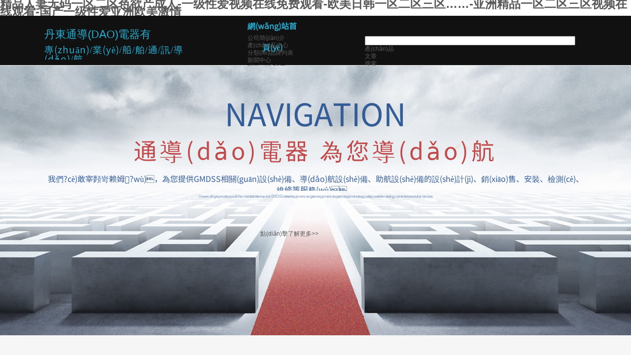

--- FILE ---
content_type: text/html
request_url: http://www.zhiboyun.org.cn/index.php?s=index/category/index&id=83
body_size: 27226
content:
<!DOCTYPE html PUBLIC "-//W3C//DTD XHTML 1.0 Transitional//EN" "http://www.w3.org/TR/xhtml1/DTD/xhtml1-transitional.dtd">
<html xmlns="http://www.w3.org/1999/xhtml" lang="zh-Hans" >
	<head>
		<meta http-equiv="X-UA-Compatible" content="IE=Edge,chrome=1" />
		<meta http-equiv="Content-Type" content="text/html; charset=utf-8" />
	     <meta http-equiv="Cache-Control" content="no-transform"/> 
     <meta http-equiv="Cache-Control" content="no-siteapp"/>
	<title>&#106;&#97;&#112;&#97;&#110;&#39269;&#28212;&#20154;&#22971;&#118;&#105;&#100;&#101;&#111;&#115;&#44;&#20122;&#27954;&#31934;&#21697;&#86;&#22825;&#22530;&#20013;&#25991;&#23383;&#24149;&#44;&#22269;&#20135;&#21320;&#22812;&#27704;&#20037;&#31119;&#21033;&#35270;&#39057;&#22312;&#32447;&#35266;&#30475;</title>
	<meta name="keywords" content="&#106;&#97;&#112;&#97;&#110;&#39269;&#28212;&#20154;&#22971;&#118;&#105;&#100;&#101;&#111;&#115;&#44;&#20122;&#27954;&#31934;&#21697;&#86;&#22825;&#22530;&#20013;&#25991;&#23383;&#24149;&#44;&#22269;&#20135;&#21320;&#22812;&#27704;&#20037;&#31119;&#21033;&#35270;&#39057;&#22312;&#32447;&#35266;&#30475;" />
	<meta name="description" content="&#106;&#97;&#112;&#97;&#110;&#39269;&#28212;&#20154;&#22971;&#118;&#105;&#100;&#101;&#111;&#115;&#44;&#20122;&#27954;&#31934;&#21697;&#86;&#22825;&#22530;&#20013;&#25991;&#23383;&#24149;&#44;&#22269;&#20135;&#21320;&#22812;&#27704;&#20037;&#31119;&#21033;&#35270;&#39057;&#22312;&#32447;&#35266;&#30475;&#44;&#22269;&#20135;&#39640;&#28526;&#97;&#29255;&#32670;&#32670;&#35270;&#39057;&#28073;&#28073;&#44;&#19997;&#34972;&#39640;&#36319;&#32654;&#22899;&#19968;&#21306;&#20108;&#21306;&#19977;&#21306;&#44;&#22269;&#20135;&#20122;&#27954;&#31934;&#21697;&#31119;&#21033;&#22312;&#32447;&#26080;&#21345;" />
    
                
			<link rel="shortcut icon" href="https://static.ysjianzhan.cn/website/template/default/images/favicon.ico" type="image/x-icon" />
	<link rel="Bookmark" href="https://static.ysjianzhan.cn/website/template/default/images/favicon.ico" />
		

		<link href="https://static.ysjianzhan.cn/website/template/default/css/default.css?v=17534100" rel="stylesheet" type="text/css" />
<link href="http://www.zhiboyun.org.cn/template/default/css/font/font.css?v=15750090" rel="stylesheet" type="text/css" />
<link href="http://www.zhiboyun.org.cn/template/default/css/wpassword/iconfont.css?v=17496248" rel="stylesheet" type="text/css" />
<link href="https://static.ysjianzhan.cn/website/plugin/title/css/title.css?v=17083134" rel="stylesheet" type="text/css" />
<link href="https://static.ysjianzhan.cn/website/plugin/sitesearch/css/sitesearch.css?v=16861946" rel="stylesheet" type="text/css" />
<link href="https://static.ysjianzhan.cn/website/plugin/media/css/media.css?v=14077216" rel="stylesheet" type="text/css" />
<style type="text/css">#scroll_container{font-family:微軟雅黑,Arial;font-size:12px;font-weight:normal;font-style:normal;line-height:15px;}
.prop_rotate_angle sup,.prop_rotate_angle .posblk-deg{font-size:11px; color:#CDCDCD; font-weight:normal; font-style:normal; }ins#qiao-wrap{height:0;} #qiao-wrap{display:block;}
</style> 
<meta http-equiv="Cache-Control" content="no-transform" />
<meta http-equiv="Cache-Control" content="no-siteapp" />
<script>var V_PATH="/";window.onerror=function(){ return true; };</script>
</head>
<body  >
<h1><a href="http://www.zhiboyun.org.cn/">&#31934;&#21697;&#20154;&#22971;&#26080;&#30721;&#19968;&#21306;&#20108;&#21306;&#33394;&#27442;&#20135;&#25104;&#20154;&#45;&#19968;&#32423;&#24615;&#29233;&#35270;&#39057;&#22312;&#32447;&#20813;&#36153;&#35266;&#30475;&#45;&#27431;&#32654;&#26085;&#38889;&#19968;&#21306;&#20108;&#21306;&#19977;&#21306;&#8230;&#8230;&#45;&#20122;&#27954;&#31934;&#21697;&#19968;&#21306;&#20108;&#21306;&#19977;&#21306;&#35270;&#39057;&#22312;&#32447;&#35266;&#30475;&#45;&#22269;&#20135;&#19968;&#32423;&#24615;&#29233;&#20122;&#27954;&#27431;&#32654;&#28608;&#24773;</a></h1><div id="7hhhh" class="pl_css_ganrao" style="display: none;"><video id="7hhhh"><legend id="7hhhh"><u id="7hhhh"><span id="7hhhh"></span></u></legend></video><tt id="7hhhh"><ol id="7hhhh"><rp id="7hhhh"><form id="7hhhh"></form></rp></ol></tt><strike id="7hhhh"><small id="7hhhh"></small></strike><em id="7hhhh"><sup id="7hhhh"><ruby id="7hhhh"><strike id="7hhhh"></strike></ruby></sup></em><thead id="7hhhh"></thead><legend id="7hhhh"><optgroup id="7hhhh"></optgroup></legend><thead id="7hhhh"><form id="7hhhh"><form id="7hhhh"><listing id="7hhhh"></listing></form></form></thead><strong id="7hhhh"><var id="7hhhh"></var></strong><form id="7hhhh"></form><big id="7hhhh"><label id="7hhhh"></label></big><menuitem id="7hhhh"><style id="7hhhh"><font id="7hhhh"><label id="7hhhh"></label></font></style></menuitem><listing id="7hhhh"><meter id="7hhhh"></meter></listing><ol id="7hhhh"></ol><label id="7hhhh"></label><progress id="7hhhh"><strong id="7hhhh"><sub id="7hhhh"><var id="7hhhh"></var></sub></strong></progress><big id="7hhhh"><thead id="7hhhh"></thead></big><thead id="7hhhh"><strong id="7hhhh"><ruby id="7hhhh"><strike id="7hhhh"></strike></ruby></strong></thead><video id="7hhhh"><legend id="7hhhh"><optgroup id="7hhhh"><address id="7hhhh"></address></optgroup></legend></video><strong id="7hhhh"></strong><big id="7hhhh"><label id="7hhhh"><strong id="7hhhh"><ins id="7hhhh"></ins></strong></label></big><p id="7hhhh"></p><u id="7hhhh"></u><acronym id="7hhhh"></acronym><strong id="7hhhh"></strong><strong id="7hhhh"><sub id="7hhhh"></sub></strong><pre id="7hhhh"></pre><menuitem id="7hhhh"><font id="7hhhh"><label id="7hhhh"><output id="7hhhh"></output></label></font></menuitem><tt id="7hhhh"><ol id="7hhhh"></ol></tt><pre id="7hhhh"></pre><i id="7hhhh"><em id="7hhhh"></em></i><em id="7hhhh"><sup id="7hhhh"></sup></em><address id="7hhhh"><menuitem id="7hhhh"><style id="7hhhh"><font id="7hhhh"></font></style></menuitem></address><ol id="7hhhh"><rp id="7hhhh"><thead id="7hhhh"><pre id="7hhhh"></pre></thead></rp></ol><thead id="7hhhh"><form id="7hhhh"><form id="7hhhh"><listing id="7hhhh"></listing></form></form></thead><output id="7hhhh"></output><address id="7hhhh"><dfn id="7hhhh"><menuitem id="7hhhh"><style id="7hhhh"></style></menuitem></dfn></address><th id="7hhhh"><big id="7hhhh"><thead id="7hhhh"><strong id="7hhhh"></strong></thead></big></th><rp id="7hhhh"><thead id="7hhhh"><pre id="7hhhh"><th id="7hhhh"></th></pre></thead></rp><b id="7hhhh"><dl id="7hhhh"><video id="7hhhh"><u id="7hhhh"></u></video></dl></b><legend id="7hhhh"></legend><progress id="7hhhh"></progress><video id="7hhhh"><legend id="7hhhh"><address id="7hhhh"><dfn id="7hhhh"></dfn></address></legend></video><progress id="7hhhh"><sub id="7hhhh"><var id="7hhhh"><i id="7hhhh"></i></var></sub></progress><var id="7hhhh"><i id="7hhhh"></i></var><div id="7hhhh"><form id="7hhhh"></form></div><ins id="7hhhh"></ins><listing id="7hhhh"><meter id="7hhhh"></meter></listing><style id="7hhhh"><font id="7hhhh"></font></style><address id="7hhhh"><dfn id="7hhhh"><menuitem id="7hhhh"><style id="7hhhh"></style></menuitem></dfn></address><i id="7hhhh"><em id="7hhhh"><sup id="7hhhh"><ruby id="7hhhh"></ruby></sup></em></i></div>
<input type="hidden" value="4" name="_user_level_val" />
								<script type="text/javascript" language="javascript" src="https://static.ysjianzhan.cn/website/script/??libsjq.js,jquery.custom.js,jquery.lazyload.js,jquery.rotateutility.js,lab.js,wopop_all.js,jquery.cookie.js,jquery.simplemodal.js,fullcollumn.js,objectFitPolyfill.min.js,ierotate.js,effects/velocity.js,effects/velocity.ui.js,effects/effects.js,fullpagescroll.js,common.js,heightAdapt.js?v=17573096"></script>
<script type="text/javascript" language="javascript" src="https://static.ysjianzhan.cn/website/plugin/??new_navigation/js/overall.js,new_navigation/styles/hs6/init.js,sitesearch/js/init.js,buttons/js/init.js,media/js/init.js,picture_hover/js/init.js?v=17636160"></script>
	<script type="text/javascript" language="javascript">
    			var webmodel = {};
	        
    wp_pages_global_func($.extend({
        'isedit': '0',
        'islogin': '0',
        'domain': 'proc2057e07',
        'p_rooturl': 'http://www.zhiboyun.org.cn',
        'static_rooturl': 'https://static.ysjianzhan.cn/website',
        'interface_locale': "zh_CN",
        'dev_mode': "0",
        'getsession': ''
    }, {"phpsessionid":"","punyurl":"https:\/\/www.zhiboyun.org.cn","curr_locale":"zh_CN","mscript_name":"","converted":false}));
    
	</script>

<link href="http://www.zhiboyun.org.cn/8c8574172089488237e85161634a7af6.cssx" rel="stylesheet" /><div   class="oooo8ooooo0o"   id="page_set_css">
</div><input type="hidden" id="page_id" name="page_id" value="72" rpid="72">
<div   class="oooo8ooooo0o"   id="scroll_container" class="scroll_contain" style="">
	    	<div   class="oooo8ooooo0o"   id="scroll_container_bg" style="background-color:#f0f0f0;background-position:center center;">&nbsp;</div>
<script>
initScrollcontainerHeight();	
</script>
     <div   class="oooo8ooooo0o"   id="overflow_canvas_container">        <div   class="oooo8ooooo0o"   id="canvas" style=" margin: 0 auto;width:1100px;;height:3092px">
    <div   class="oooo8ooooo0o"   id="layer28116F37BBB809CF5D5CE629D6A4D4D6" class="full_column"  infixed='1'  style="width:1100px;position:absolute;top:0px;height:100px;z-index:102;">
    <div   id="oooo8ooooo0o"   class="full_width " style="position:absolute;height:100px;background-color:#111111;background-position:center top;background-repeat:repeat;background-attachment:fixed;">		
    </div>
			<div   id="oooo8ooooo0o"   class="full_content" style="width:1100px; position:absolute;left:0;top:0;margin-left: 0px;;height:100px;">
								<div   class="oooo8ooooo0o"   id='layer0F805CB226D9814C78101B6CCB56B006' type='title'  class='cstlayer' style='left: 0px; top: 27px; position: absolute; z-index: 166; width: 223px; height: 23px; transform: rotate(0deg); transform-origin: 0px 0px 0px; opacity: 1; '  mid="layerFA194A1D26550BAC76B4B916482D93E4"  fatherid='layer28116F37BBB809CF5D5CE629D6A4D4D6'    deg='0'><div   id="oooo8ooooo0o"   class="wp-title_content" style="overflow-wrap: break-word; padding: 0px; border: 0px solid transparent; height: 23px; width: 223px; display: block;word-wrap:break-word;"><span style="font-size: 31px; font-family: Arial, Helvetica, sans-serif; color: rgb(43, 171, 207); letter-spacing: 0px; text-transform: uppercase;"><span style="font-size: 22px; line-height: 100%;">丹東</span><span style="font-size: 22px; line-height: 100%;">通導(dǎo)電器有限公司</span></span></div>
<script type="text/javascript">
$(function(){
	$('.wp-title_content').each(function(){
		if($(this).find('div').attr('align')=='justify'){
			$(this).find('div').css({'text-justify':'inter-ideograph','text-align':'justify'});
		}
	})	
})
</script>

</div><script>				 $('#layer0F805CB226D9814C78101B6CCB56B006').triggerHandler('layer_ready');</script><div   class="oooo8ooooo0o"   id='layer7D9FDE1E494AC31AFA4FAE17CE2675B7' type='new_navigation'  class='cstlayer' style='left: 412px; top: 3px; position: absolute; z-index: 115; width: 687px; height: 40px; ; '  mid=""  fatherid='layerE8EB08B142FBEC9D0CC1C624557F1623'    deg='0'><div   id="oooo8ooooo0o"   class="wp-new_navigation_content" style="border: 0px solid transparent; width: 687px; padding: 0px; display: block; overflow: visible; height: auto;;display:block;overflow:hidden;height:0px;" type="0">
<script type="text/javascript"> 
		
	</script>
<div skin="hs6" class="nav1 menu_hs6" ishorizon="1" colorstyle="darkorange" direction="0" more="更多" moreshow="1" morecolor="darkorange" hover="1" hover_scr="0" submethod="0" umenu="0" dmenu="0" sethomeurl="http://www.zhiboyun.org.cn/page72" smcenter="1">
		<ul id="nav_layer7D9FDE1E494AC31AFA4FAE17CE2675B7" class="navigation"  style="width:auto;"  >
		<li style="z-index:2;"  class="wp_subtop"  pid="72" ><a  class="  "  href="http://www.zhiboyun.org.cn">網(wǎng)站首頁(yè)</a></li><li style="z-index:2;"  class="wp_subtop"  pid="85" ><a  class="  "  href="http://www.zhiboyun.org.cn/page85">公司簡(jiǎn)介</a></li><li style="z-index:2;"  class="wp_subtop"  pid="105" ><a  class=" sub "  href="http://www.zhiboyun.org.cn/page105">產(chǎn)品中心</a><ul style="z-index:2;"><li style="z-index:3;"  class=""  pid=0 ><a  class="  "  href="http://www.zhiboyun.org.cn/page111">分類(lèi)品牌列表</a></li></ul></li><li style="z-index:2;"  class="wp_subtop"  pid="104" ><a  class="  "  href="http://www.zhiboyun.org.cn/page104">新聞中心</a></li><li style="z-index:2;"  class="wp_subtop"  pid="107" ><a  class="  "  href="http://www.zhiboyun.org.cn/page107">聯(lián)系我們</a></li><li style="z-index:2;"  class="wp_subtop"  pid="110" ><a  class="  "  href="http://www.zhiboyun.org.cn/page110">加入我們</a></li>	</ul>
</div>

<script type="text/javascript"> 
				$("#layer7D9FDE1E494AC31AFA4FAE17CE2675B7").data("datasty_", '@charset "utf-8";  #nav_layer7D9FDE1E494AC31AFA4FAE17CE2675B7,#nav_layer7D9FDE1E494AC31AFA4FAE17CE2675B7 ul,#nav_layer7D9FDE1E494AC31AFA4FAE17CE2675B7 li{list-style-type:none; margin:0px; padding:0px; border:thin none;}  #nav_layer7D9FDE1E494AC31AFA4FAE17CE2675B7 { position:relative;padding-left:20px;background-image:url(https://static.ysjianzhan.cn/website/plugin/new_navigation/styles/hs6/menu6_bg.jpg);background-repeat:repeat;background-position:top left;background-color:transparent;height:42px;-moz-border-radius:5px; -webkit-border-radius:5px; border-radius:5px;behavior: url(script/pie.htc);}  #nav_layer7D9FDE1E494AC31AFA4FAE17CE2675B7 li.wp_subtop{padding-left:5px;padding-right:5px;text-align:center;height:42px;line-height:42px;position: relative; float:left; width:120px; padding-bottom:0px;background-image:url(https://static.ysjianzhan.cn/website/plugin/new_navigation/styles/hs6/menu6_line.jpg);background-color:transparent;background-repeat:no-repeat;background-position:top right;}  #nav_layer7D9FDE1E494AC31AFA4FAE17CE2675B7 li.wp_subtop:hover{height:42px;line-height:42px;width:120px;text-align:center;background-image:url(https://static.ysjianzhan.cn/website/plugin/new_navigation/styles/hs6/menu6_hover.jpg);background-repeat:repeat-x;background-color:transparent;background-position:top left;}  #nav_layer7D9FDE1E494AC31AFA4FAE17CE2675B7 li.wp_subtop>a{white-space:nowrap;font-style:normal;font-weight:normal;font-family:arial;font-size:12px;display:block; padding:0px; color:#ffffff; text-align:center; text-decoration: none;overflow:hidden;}  #nav_layer7D9FDE1E494AC31AFA4FAE17CE2675B7 li.wp_subtop>a:hover{color:#fff; text-decoration: none;font-size:12px;font-style:normal;font-weight:normal;font-family:arial;color:#ffffff;text-align:center;}  #nav_layer7D9FDE1E494AC31AFA4FAE17CE2675B7 ul {position:absolute;left:0px;display:none; background-color:transparent;margin-left:0px;}  #nav_layer7D9FDE1E494AC31AFA4FAE17CE2675B7 ul li {padding-left:5px;padding-right:5px;text-align:center;position:relative; float: left;padding-bottom:0px;background-image:none;background-color:#fc6701;height:25px;line-height:25px;background-position:top left;background-repeat:repeat;}  #nav_layer7D9FDE1E494AC31AFA4FAE17CE2675B7 ul li:hover{text-align:center;background-image:none; background-color:#dc3200;width:120px;height:25px;line-height:25px;background-position:top left;background-repeat:repeat;}  #nav_layer7D9FDE1E494AC31AFA4FAE17CE2675B7 ul li a {text-align:center;color:#fff;font-size:12px;font-family:arial;font-style:normal;font-weight:normal;white-space:nowrap;display:block;}  #nav_layer7D9FDE1E494AC31AFA4FAE17CE2675B7 ul li a:hover{ color:#fff;font-size:12px;font-family:arial;text-align:center;font-style:normal;font-weight:normal;}  #nav_layer7D9FDE1E494AC31AFA4FAE17CE2675B7 ul ul {position: absolute; margin-left: 120px; margin-top: -25px;display: none; }');
		$("#layer7D9FDE1E494AC31AFA4FAE17CE2675B7").data("datastys_", '#nav_layer7D9FDE1E494AC31AFA4FAE17CE2675B7{background-color:transparent;} #nav_layer7D9FDE1E494AC31AFA4FAE17CE2675B7{background-image:url(https://static.ysjianzhan.cn/website/plugin/new_navigation/view/images/png_bg.png);}  #nav_layer7D9FDE1E494AC31AFA4FAE17CE2675B7{background-position:center center;}    #nav_layer7D9FDE1E494AC31AFA4FAE17CE2675B7 ul li{background-color:#282523;}   #nav_layer7D9FDE1E494AC31AFA4FAE17CE2675B7 ul li a:hover{color:#ff8535;}                        #nav_layer7D9FDE1E494AC31AFA4FAE17CE2675B7 li.wp_subtop{background-position:top center;}    #nav_layer7D9FDE1E494AC31AFA4FAE17CE2675B7 li.wp_subtop{background-repeat:repeat-x;}    #nav_layer7D9FDE1E494AC31AFA4FAE17CE2675B7 li.wp_subtop{background-image:url(https://static.ysjianzhan.cn/website/plugin/new_navigation/view/images/png_bg.png);} #nav_layer7D9FDE1E494AC31AFA4FAE17CE2675B7 li.wp_subtop{background-color:transparent;} #nav_layer7D9FDE1E494AC31AFA4FAE17CE2675B7 li.wp_subtop>a{color:#ffffff;}    #nav_layer7D9FDE1E494AC31AFA4FAE17CE2675B7 li.wp_subtop:hover{background-position:center center;}   #nav_layer7D9FDE1E494AC31AFA4FAE17CE2675B7 li.wp_subtop:hover{background-repeat:no-repeat;}    #nav_layer7D9FDE1E494AC31AFA4FAE17CE2675B7{height:35px;}                                                                                                     #nav_layer7D9FDE1E494AC31AFA4FAE17CE2675B7 li.wp_subtop{height:35px;}                            #nav_layer7D9FDE1E494AC31AFA4FAE17CE2675B7 li.wp_subtop{line-height:35px;}               #nav_layer7D9FDE1E494AC31AFA4FAE17CE2675B7{border-radius:0px;behavior: url(script/pie.htc);}                           #nav_layer7D9FDE1E494AC31AFA4FAE17CE2675B7{background-repeat:no-repeat;}                    #nav_layer7D9FDE1E494AC31AFA4FAE17CE2675B7 li.wp_subtop:hover{height:35px;}     #nav_layer7D9FDE1E494AC31AFA4FAE17CE2675B7 li.wp_subtop:hover{line-height:35px;} #nav_layer7D9FDE1E494AC31AFA4FAE17CE2675B7 li.wp_subtop:hover{background-image:url(https://static.ysjianzhan.cn/website/plugin/new_navigation/view/images/png_bg.png);} #nav_layer7D9FDE1E494AC31AFA4FAE17CE2675B7 li.wp_subtop:hover{background-color:transparent;}                                   #nav_layer7D9FDE1E494AC31AFA4FAE17CE2675B7 li.wp_subtop:hover{width:100px;} #nav_layer7D9FDE1E494AC31AFA4FAE17CE2675B7 li.wp_subtop>a:hover{color:#2babcf;} #nav_layer7D9FDE1E494AC31AFA4FAE17CE2675B7 li.wp_subtop>a{font-family:SourceHanSansCN-Regular;}  #nav_layer7D9FDE1E494AC31AFA4FAE17CE2675B7 ul li a{font-family:SourceHanSansCN-Regular;}  #nav_layer7D9FDE1E494AC31AFA4FAE17CE2675B7 ul li a:hover{font-weight:bold;} #nav_layer7D9FDE1E494AC31AFA4FAE17CE2675B7 ul li a:hover{font-family:SourceHanSansCN-Regular;} #nav_layer7D9FDE1E494AC31AFA4FAE17CE2675B7 li.wp_subtop>a{font-weight:normal;} #nav_layer7D9FDE1E494AC31AFA4FAE17CE2675B7 li.wp_subtop>a:hover{font-weight:bold;}                         #nav_layer7D9FDE1E494AC31AFA4FAE17CE2675B7 ul li a{font-weight:bold;}           #nav_layer7D9FDE1E494AC31AFA4FAE17CE2675B7 li.wp_subtop{border-radius:5px;behavior: url(script/pie.htc);}  #nav_layer7D9FDE1E494AC31AFA4FAE17CE2675B7 li.wp_subtop>a:hover{font-family:SourceHanSansCN-Regular;}  #nav_layer7D9FDE1E494AC31AFA4FAE17CE2675B7 ul li{height:40px;}  #nav_layer7D9FDE1E494AC31AFA4FAE17CE2675B7 ul li{line-height:40px;}   #nav_layer7D9FDE1E494AC31AFA4FAE17CE2675B7 ul li:hover{background-image:url(https://static.ysjianzhan.cn/website/plugin/new_navigation/view/images/png_bg.png);}  #nav_layer7D9FDE1E494AC31AFA4FAE17CE2675B7 ul li:hover{background:transparent;} #nav_layer7D9FDE1E494AC31AFA4FAE17CE2675B7 ul li:hover{background-color:#2d2525;}  #nav_layer7D9FDE1E494AC31AFA4FAE17CE2675B7 li.wp_subtop{width:100px;} #nav_layer7D9FDE1E494AC31AFA4FAE17CE2675B7 ul li{border-radius:3px;behavior: url(script/pie.htc);}     #nav_layer7D9FDE1E494AC31AFA4FAE17CE2675B7 ul li:hover{height:35px;}     #nav_layer7D9FDE1E494AC31AFA4FAE17CE2675B7 ul li:hover{line-height:35px;} #nav_layer7D9FDE1E494AC31AFA4FAE17CE2675B7 li.wp_subtop>a{font-size:14px;} #nav_layer7D9FDE1E494AC31AFA4FAE17CE2675B7 li.wp_subtop>a:hover{font-size:16px;} #nav_layer7D9FDE1E494AC31AFA4FAE17CE2675B7 ul li a{font-size:13px;} #nav_layer7D9FDE1E494AC31AFA4FAE17CE2675B7 ul li a:hover{font-size:15px;}');
	
		</script>

<script type="text/javascript">
function wp_get_navstyle(layer_id,key){
		var navStyle = $.trim($("#"+layer_id).data(key));
		return navStyle;	
	
}	
richtxt('layer7D9FDE1E494AC31AFA4FAE17CE2675B7');
</script><script type="text/javascript">
layer_new_navigation_hs6_func({"isedit":false,"layer_id":"layer7D9FDE1E494AC31AFA4FAE17CE2675B7","menustyle":"hs6"});

</script><div   id="oooo8ooooo0o"   class="navigation_more" data-more="darkorange" data-typeval="0" data-menudata="&quot;&quot;"></div>
</div>
<script type="text/javascript">
 $(function(){
	layer_new_navigation_content_func({"isedit":false,"layer_id":"layer7D9FDE1E494AC31AFA4FAE17CE2675B7","menustyle":"hs6","addopts":[]});
});
</script>

</div><script>				 $('#layer7D9FDE1E494AC31AFA4FAE17CE2675B7').triggerHandler('layer_ready');</script><div   class="oooo8ooooo0o"   id='layer86230E9E25C747A00938AACFC7F58CCB' type='title'  class='cstlayer' style='left: 0px; top: 58px; position: absolute; z-index: 101; width: 298px; height: 31px; '  mid=""  fatherid='layerE8EB08B142FBEC9D0CC1C624557F1623'    deg='0'><div   id="oooo8ooooo0o"   class="wp-title_content" style="overflow-wrap: break-word; padding: 0px; border-color: transparent; border-width: 0px; height: 31px; width: 298px; display: block;word-wrap:break-word;"><a href="http://www.zhiboyun.org.cn/page72" style="color: rgb(52, 104, 186);"><span style="line-height: 100%; font-size: 19px; color: rgb(43, 171, 207); font-family: SourceHanSansCN-Regular; letter-spacing: 1px;">專(zhuān)</span></a><a href="http://www.zhiboyun.org.cn/page72"><span style="font-size: 19px; color: rgb(43, 171, 207); line-height: 100%; font-family: SourceHanSansCN-Regular; letter-spacing: 1px;">/業(yè)/船/舶/通/訊</span><span style="font-size: 19px; color: rgb(43, 171, 207); line-height: 100%; font-family: SourceHanSansCN-Regular; letter-spacing: 1px;">/導(dǎo)/</span></a><a href="http://www.zhiboyun.org.cn/page72" style="color: rgb(52, 104, 186);"><span style="line-height: 100%; font-size: 19px; color: rgb(43, 171, 207); font-family: SourceHanSansCN-Regular; letter-spacing: 1px;">航</span></a></div>

</div><script>				 $('#layer86230E9E25C747A00938AACFC7F58CCB').triggerHandler('layer_ready');</script><div   class="oooo8ooooo0o"   id='layer383D9D4B013BBC79C00BABEEAE7BE30A' type='sitesearch'  class='cstlayer' style='left: 650px; top: 41px; position: absolute; z-index: 114; width: 423px; height: 125px; '  mid=""  fatherid='layerE8EB08B142FBEC9D0CC1C624557F1623'    deg='0'><div   id="oooo8ooooo0o"   class="wp-sitesearch_content" style="overflow-wrap: break-word; padding: 0px; border-color: transparent; border-width: 0px; width: 423px; height: 125px; border-style: solid;">
	<div   id="oooo8ooooo0o"   class="wp-sitesearch_container" skin="default" type="all" opn="0">
		<script type="text/javascript">
	 
</script>
 <div   id="oooo8ooooo0o"   class="searchbox">
	<div   id="oooo8ooooo0o"   class="sleft"></div>
	<div   id="oooo8ooooo0o"   class="scenter">
		<div   id="oooo8ooooo0o"   class="ninput">
			<input type="text" name="keywords" />
			<input type="hidden" name="searchcontent" value="all"/>
		</div>
				<div   id="oooo8ooooo0o"   class="nsearch">
			 <div   id="oooo8ooooo0o"   class="isleft"></div>
			 <div   id="oooo8ooooo0o"   class="iscenter">
			 <div   id="oooo8ooooo0o"   class="type_title">產(chǎn)品</div>
			 </div>
			 <div   id="oooo8ooooo0o"   class="isright"></div>
			 <div   id="oooo8ooooo0o"   class="type_select">
				<div   id="oooo8ooooo0o"   class="type_select_left"></div>
				<span>文章</span>
				<div   id="oooo8ooooo0o"   class="type_select_right"></div>
			 </div>
			 
		</div>
			</div>       
	<div   id="oooo8ooooo0o"   class="sright">
		 <div   id="oooo8ooooo0o"   class="bleft"></div>
		 <div   id="oooo8ooooo0o"   class="bcenter">搜索</div>
		 <div   id="oooo8ooooo0o"   class="bright"></div>        
</div>
</div>
<script language="javascript">	
$(function(){
	var dom=$("#layer383D9D4B013BBC79C00BABEEAE7BE30A");
		dom.find('.sright').hover(function(){
		dom.find('.bleft').css('background','url(https://static.ysjianzhan.cn/website/plugin/sitesearch/styles/default/bgcss0.png) no-repeat -80px 0px');
		dom.find('.bcenter').css('background','url(https://static.ysjianzhan.cn/website/plugin/sitesearch/styles/default/bgcss0.png) repeat 0px -150px ');
		dom.find('.bright').css('background','url(https://static.ysjianzhan.cn/website/plugin/sitesearch/styles/default/bgcss0.png) no-repeat -80px 0px');
	},function(){
		dom.find('.bleft').css('background','url(https://static.ysjianzhan.cn/website/plugin/sitesearch/styles/default/bgcss0.png) no-repeat -58px 0px');
		dom.find('.bcenter').css('background','url(https://static.ysjianzhan.cn/website/plugin/sitesearch/styles/default/bgcss0.png) repeat 0px -90px ');
		dom.find('.bright').css('background','url(https://static.ysjianzhan.cn/website/plugin/sitesearch/styles/default/bgcss0.png) no-repeat -58px 0px');		
	});
	dom.find('.nsearch').hover(function(){
		var this_span_width=dom.find('.nsearch').width();
		dom.find('.type_select span').width(this_span_width-22);
		dom.find('.isright').css('background','url(https://static.ysjianzhan.cn/website/plugin/sitesearch/styles/default/bgcss0.png) no-repeat -60px 0px');
		dom.find('.isleft').css('background','url(https://static.ysjianzhan.cn/website/plugin/sitesearch/styles/default/bgcss0.png) repeat 0px  -180px ');
		dom.find('.iscenter').css('background','url(https://static.ysjianzhan.cn/website/plugin/sitesearch/styles/default/bgcss0.png) repeat 0px  -180px ');
	},function(){
		dom.find('.isright').css('background','url(https://static.ysjianzhan.cn/website/plugin/sitesearch/styles/default/bgcss0.png) no-repeat -35px 0px');
		dom.find('.isleft').css('background','url(https://static.ysjianzhan.cn/website/plugin/sitesearch/styles/default/bgcss0.png) repeat -26px  0px ');
		dom.find('.iscenter').css('background','url(https://static.ysjianzhan.cn/website/plugin/sitesearch/styles/default/bgcss0.png) repeat 0px  -60px ');
	}); 
	dom.find('.type_select span').click(function(){
		dom.find('.isright').css('background','url(https://static.ysjianzhan.cn/website/plugin/sitesearch/styles/default/bgcss0.png) no-repeat -35px 0px');
		dom.find('.isleft').css('background','url(https://static.ysjianzhan.cn/website/plugin/sitesearch/styles/default/bgcss0.png) repeat -26px  0px ');
		dom.find('.iscenter').css('background','url(https://static.ysjianzhan.cn/website/plugin/sitesearch/styles/default/bgcss0.png) repeat 0px  -60px ');
	});
});
</script>            <div   id="oooo8ooooo0o"   class="searchtype" >
			<input type="radio" name="c_layer383D9D4B013BBC79C00BABEEAE7BE30A" value="title" checked="checked" class="catetype"/><span id="oooo8ooooo0o"    class="s_title">名稱(chēng)</span><input type="radio" name="c_layer383D9D4B013BBC79C00BABEEAE7BE30A" value="intro" class="catetype"/><span  class="s_description">描述</span><input type="radio" name="c_layer383D9D4B013BBC79C00BABEEAE7BE30A" value="content" class="catetype"/><span  class="s_content">內(nèi)容</span>		</div>
	</div>

<script language="javascript">
var wp_productsearchcache = null;
$('body').data('wp_searchcache',wp_productsearchcache);
(function(){
var urldata = null;
var param={"layer_id":"layer383D9D4B013BBC79C00BABEEAE7BE30A","skin":"default","article_page":"108","product_page":"109","payknow_page":-1,"article_pageres":"-1","product_pageres":"-1","openArticleUrl":0,"openPayknowUrl":0,"search_type":0,"sswitch":"1","wordsplist":"0","openProductUrl":0,"search_listNum":"10","extend_content":{"mode":"skins","skin":"default","sitesearchcontent":"all","sitesearchshow":"0","sshinput_txtfamily":"SimSun","sshbtn_txtfamily":"SimSun","sshkey_txtfamily":"SimSun","ssheight_txtsize":"12","sshinput_txtsize":"12","sshinputborder_txtsize":"12","ssbtnheight_txtsize":"12","ssbtnwidth_txtsize":"12","sshbtn_txtsize":"12","sshbtnborder_txtsize":"12","sshkey_txtsize":"12","sshkeytop_txtsize":"12","sshkeyword_txtsize":"12","sitesearchbuttext":"\u641c\u7d22","ssbeijing_txtcolor":"#ffffff","sshinput_txtcolor":"#5A5A5A","sshinputborder_txtcolor":"#5A5A5A","sshbtn_txtcolor":"#5A5A5A","sshbtnborder_txtcolor":"#5A5A5A","sshbtn_bgcolor_txtcolor":"#5A5A5A","sshbtn_bgcolor_hover_txtcolor":"#5A5A5A","sshkey_txtcolor":"#5A5A5A","sshkey_hover_txtcolor":"#5A5A5A","sshinput_txtbold":"normal","sshbtn_txtbold":"normal","sshkey_txtbold":"normal","sshbtn_bg_txtcolor":"https:\/\/static.ysjianzhan.cn\/website\/plugin\/sitesearch\/styles\/skin5\/bg.jpg","sshbtn_bg_hover_txtcolor":"https:\/\/static.ysjianzhan.cn\/website\/plugin\/sitesearch\/styles\/skin5\/bg0.jpg","sshbtn_bigbg_txtcolor":"https:\/\/static.ysjianzhan.cn\/website\/plugin\/sitesearch\/styles\/skin6\/bg.jpg"},"sshdefalutshow":"","langs":{"Search Pro":"\u4ea7\u54c1","Search Result":"\u641c\u7d22\u7ed3\u679c\u9875\u9762","Name":"\u540d\u79f0","Description":"\u63cf\u8ff0","Search Art":"\u6587\u7ae0","Search Title":"\u6807\u9898","Search Summary":"\u6458\u8981"},"editmode":0};
var $curlayer = $('#layer383D9D4B013BBC79C00BABEEAE7BE30A');
$curlayer.mod_property({"extend_content":{"mode":"skins","skin":"default","sitesearchcontent":"all","sitesearchshow":"0","sshinput_txtfamily":"SimSun","sshbtn_txtfamily":"SimSun","sshkey_txtfamily":"SimSun","ssheight_txtsize":"12","sshinput_txtsize":"12","sshinputborder_txtsize":"12","ssbtnheight_txtsize":"12","ssbtnwidth_txtsize":"12","sshbtn_txtsize":"12","sshbtnborder_txtsize":"12","sshkey_txtsize":"12","sshkeytop_txtsize":"12","sshkeyword_txtsize":"12","sitesearchbuttext":"\u641c\u7d22","ssbeijing_txtcolor":"#ffffff","sshinput_txtcolor":"#5A5A5A","sshinputborder_txtcolor":"#5A5A5A","sshbtn_txtcolor":"#5A5A5A","sshbtnborder_txtcolor":"#5A5A5A","sshbtn_bgcolor_txtcolor":"#5A5A5A","sshbtn_bgcolor_hover_txtcolor":"#5A5A5A","sshkey_txtcolor":"#5A5A5A","sshkey_hover_txtcolor":"#5A5A5A","sshinput_txtbold":"normal","sshbtn_txtbold":"normal","sshkey_txtbold":"normal","sshbtn_bg_txtcolor":"https:\/\/static.ysjianzhan.cn\/website\/plugin\/sitesearch\/styles\/skin5\/bg.jpg","sshbtn_bg_hover_txtcolor":"https:\/\/static.ysjianzhan.cn\/website\/plugin\/sitesearch\/styles\/skin5\/bg0.jpg","sshbtn_bigbg_txtcolor":"https:\/\/static.ysjianzhan.cn\/website\/plugin\/sitesearch\/styles\/skin6\/bg.jpg"}});
param['wp_productsearchcache']=wp_productsearchcache;

var searchFlag = 4;

layer_sitesearch_init_func(param,urldata,searchFlag);
})()
</script>
</div>
</div><script>				 $('#layer383D9D4B013BBC79C00BABEEAE7BE30A').triggerHandler('layer_ready');</script>                                
                                <div   id="oooo8ooooo0o"   class="fullcontent_opacity" style="width: 100%;height: 100%;position: absolute;left: 0;right: 0;top: 0;display:none;"></div>
			</div>
</div>
<script>
        $(".content_copen").live('click',function(){
        $(this).closest(".full_column").hide();
    });
	var $fullwidth=$('#layer28116F37BBB809CF5D5CE629D6A4D4D6 .full_width');
	$fullwidth.css({left:0-$('#canvas').offset().left+$('#scroll_container').offset().left-$('#scroll_container').scrollLeft()-$.parseInteger($('#canvas').css("borderLeftWidth")),width:$('#scroll_container_bg').width()});
	$(function () {
				var videoParams={"id":"layer28116F37BBB809CF5D5CE629D6A4D4D6","bgauto":null,"ctauto":null,"bVideouse":null,"cVideouse":null,"bgvHeight":null,"bgvWidth":null};
		fullcolumn_bgvideo_init_func(videoParams);
                var bgHoverParams={"full":{"hover":null,"opacity":null,"bg":"#111111","id":"layer28116F37BBB809CF5D5CE629D6A4D4D6","bgopacity":null,"zindextopcolorset":""},"full_con":{"hover":null,"opacity":null,"bg":null,"id":"layer28116F37BBB809CF5D5CE629D6A4D4D6","bgopacity":null}};
		fullcolumn_HoverInit(bgHoverParams);
        });
</script>


<div   class="oooo8ooooo0o"   id="layer342C97D75A88768B3778C91A614C9CD5" class="full_column"   style="width:1100px;position:absolute;top:101px;height:547px;z-index:108;">
    <div   id="oooo8ooooo0o"   class="full_width " style="position:absolute;height:547px;background-color:transparent;background-image:url('https://proc2057e07-pic11.ysjianzhan.cn/upload/templatefiles/pic_658c.jpg');background-attachment:scroll;background-position:center top;">		
    </div>
			<div   id="oooo8ooooo0o"   class="full_content" style="width:1100px; position:absolute;left:0;top:0;margin-left: 0px;;height:547px;">
								<div   class="oooo8ooooo0o"   id='layer1592AF1D48B09218CAEE4D75EC9B8AD7' type='title'  class='cstlayer' style='left: 0px; top: 138px; position: absolute; z-index: 106; width: 1100px; height: 75px; '  mid=""  fatherid='layer342C97D75A88768B3778C91A614C9CD5'    deg='0'><div   id="oooo8ooooo0o"   class="wp-title_content" style="overflow-wrap: break-word; padding: 0px; border-color: transparent; border-width: 0px; height: 75px; width: 1100px; display: block;word-wrap:break-word;"><div align="center"><span style="font-family: SourceHanSansCN-Regular; font-size: 47px; color: rgb(193, 74, 76); letter-spacing: 6px;">通導(dǎo)電器 為您導(dǎo)航</span></div></div>

</div><script>				 $('#layer1592AF1D48B09218CAEE4D75EC9B8AD7').triggerHandler('layer_ready');</script><div   class="oooo8ooooo0o"   id='layerCA5B0E6849792176CEED0A01A0A5F79F' type='title'  class='cstlayer' style='left: 0px; top: 52px; position: absolute; z-index: 107; width: 1100px; height: 87px; '  mid=""  fatherid='layer342C97D75A88768B3778C91A614C9CD5'    deg='0'><div   id="oooo8ooooo0o"   class="wp-title_content" style="overflow-wrap: break-word; padding: 0px; border-color: transparent; border-width: 0px; height: 87px; width: 1100px; display: block;word-wrap:break-word;"><div align="center"><span style="color: rgb(52, 93, 151); font-size: 63px; letter-spacing: 0px; text-transform: uppercase; font-family: SourceHanSansCN-Regular;">NAVIGATION</span></div></div>

</div><script>				 $('#layerCA5B0E6849792176CEED0A01A0A5F79F').triggerHandler('layer_ready');</script><div   class="oooo8ooooo0o"   id='layerB52B140499211F2B769932B057E70A4F' type='buttons'  class='cstlayer' style='left: 438px; top: 324px; position: absolute; z-index: 109; width: 202px; height: 37px; ; '  mid=""  fatherid='layer342C97D75A88768B3778C91A614C9CD5'    deg='0'><div   id="oooo8ooooo0o"   class="wp-buttons_content" style="padding: 0px; border-color: transparent; border-width: 0px; overflow: hidden; width: 202px; height: 37px; border-style: solid;"><a href="http://www.zhiboyun.org.cn/page111"  class="btnarea button_btndefault-link" style="width:200px;height:35px;line-height:35px;">
  <span id="oooo8ooooo0o"    class="button_btndefault-label">點(diǎn)擊了解更多&gt;&gt;</span>
</a><script type="text/javascript" src="https://static.ysjianzhan.cn/website/script/usermanagemob/clipboard.js"></script>
<script language="javascript">$('#layerB52B140499211F2B769932B057E70A4F').layer_ready(function(){
	
			(function(){
	var param={"layerid":"layerB52B140499211F2B769932B057E70A4F","bgFlag":0,"bhFlag":0};
	layer_buttons_text_display_func(param);
	})();
	
	
			
		
		
			    
    	    
		btnFloat({"btntext":"\u70b9\u51fb\u4e86\u89e3\u66f4\u591a&gt;&gt;","txtalign":"center","btnpad":"","skin":"btndefault","border_radius":"0px 0px 0px 0px","bgcolor_link":"rgba(0,0,0,1)","bcolor_link":"rgba(255,255,255,1)","bcolor_hover":"transparent","shadow_enable":"show","txtfont_name":"SourceHanSansCN-Regular","ostyle":{"btnarea":"width:200px;height:35px;line-height:35px;","modstyle":{"width":"202px","height":"37px"},"modcstyle":{"width":"202px","height":"37px"}},"txtcolor_link":"rgba(255,255,255,1)","border_width":"1","bgcolor_hover":"rgba(255,255,255,1)","txtcolor_hover":"rgba(237,79,69,1)","btnlink":{"ctype":"page","options":{"menuid":"111","target":"0"},"address":"https:\/\/website-edit.ysjianzhan.cn\/website\/index.php?_m=wp_frontpage&_a=index&webmtype=pc&id=111&domain=proc2057e07&editdomain=manage.ysjianzhan.cn&SessionID=5fca1005d0fd700e9a5c03e17e28f08c"},"float_enable":"hide"},'layerB52B140499211F2B769932B057E70A4F')
	});</script>
</div>

</div><script>				 $('#layerB52B140499211F2B769932B057E70A4F').triggerHandler('layer_ready');</script><div   class="oooo8ooooo0o"   id='layer699BC9F97B48800F429A4D0E0B11704B' type='title'  class='cstlayer' style='left: 0px; top: 218px; position: absolute; z-index: 104; width: 1100px; height: 36px; '  mid=""  fatherid='layer342C97D75A88768B3778C91A614C9CD5'    deg='0'><div   id="oooo8ooooo0o"   class="wp-title_content" style="overflow-wrap: break-word; padding: 0px; border-color: transparent; border-width: 0px; height: 36px; width: 1100px; display: block;word-wrap:break-word;"><div style="text-align: center;"><font color="#345d97" face="Microsoft YaHei"><span style="font-size: 16px; font-family: SourceHanSansCN-Regular;">我們?cè)敢宰顭岢赖姆?wù)，為您提供GMDSS相關(guān)設(shè)備、導(dǎo)航設(shè)備、助航設(shè)備的設(shè)計(jì)、銷(xiāo)售、安裝、檢測(cè)、維修等服務(wù)。</span></font></div></div>

</div><script>				 $('#layer699BC9F97B48800F429A4D0E0B11704B').triggerHandler('layer_ready');</script><div   class="oooo8ooooo0o"   id='layer2E60D102A52627B58290557A01D7550E' type='title'  class='cstlayer' style='left: 0px; top: 260px; position: absolute; z-index: 102; width: 1100px; height: 46px; ; '  mid=""  fatherid='layer342C97D75A88768B3778C91A614C9CD5'    deg='0'><div   id="oooo8ooooo0o"   class="wp-title_content" style="overflow-wrap: break-word; padding: 0px; border: 0px solid transparent; height: 46px; width: 1100px; display: block; opacity: 0.5;filter:alpha(opacity=50);-moz-opacity:0.5;-khtml-opacity:0.5;opacity:0.5;word-wrap:break-word;"><div style="text-align: center;"><div style="text-align: center;"><font color="#345d97" face="Arial, Helvetica, sans-serif"><span style="letter-spacing: -1px; font-size: 8px;">We are willing to provide you with the most dedicated service, GMDSS related equipment, navigation equipment, navigation equipment design, sales, installation, testing, maintenance and other services.</span></font></div></div></div>

</div><script>				 $('#layer2E60D102A52627B58290557A01D7550E').triggerHandler('layer_ready');</script>                                
                                <div   id="oooo8ooooo0o"   class="fullcontent_opacity" style="width: 100%;height: 100%;position: absolute;left: 0;right: 0;top: 0;display:none;"></div>
			</div>
</div>
<script>
        $(".content_copen").live('click',function(){
        $(this).closest(".full_column").hide();
    });
	var $fullwidth=$('#layer342C97D75A88768B3778C91A614C9CD5 .full_width');
	$fullwidth.css({left:0-$('#canvas').offset().left+$('#scroll_container').offset().left-$('#scroll_container').scrollLeft()-$.parseInteger($('#canvas').css("borderLeftWidth")),width:$('#scroll_container_bg').width()});
	$(function () {
				var videoParams={"id":"layer342C97D75A88768B3778C91A614C9CD5","bgauto":null,"ctauto":null,"bVideouse":null,"cVideouse":null,"bgvHeight":null,"bgvWidth":null};
		fullcolumn_bgvideo_init_func(videoParams);
                var bgHoverParams={"full":{"hover":null,"opacity":null,"bg":"transparent","id":"layer342C97D75A88768B3778C91A614C9CD5","bgopacity":null,"zindextopcolorset":""},"full_con":{"hover":null,"opacity":null,"bg":null,"id":"layer342C97D75A88768B3778C91A614C9CD5","bgopacity":null}};
		fullcolumn_HoverInit(bgHoverParams);
        });
</script>


<div   class="oooo8ooooo0o"   id="layerF16CC20DC9312EE373C1096F39FB4D9D" class="full_column"   style="width:1100px;position:absolute;top:648px;height:600px;z-index:103;">
    <div   id="oooo8ooooo0o"   class="full_width " style="position:absolute;height:600px;background-color:#f6f6f6;">		
    </div>
			<div   id="oooo8ooooo0o"   class="full_content" style="width:1100px; position:absolute;left:0;top:0;margin-left: 0px;;height:600px;">
								<div   class="oooo8ooooo0o"   id='layerF9962F6609C8458BB1B07FA6067FDCB7' type='title'  class='cstlayer' style='left: 217px; top: 473px; position: absolute; z-index: 127; width: 206px; height: 23px; '  mid=""  fatherid='layerF16CC20DC9312EE373C1096F39FB4D9D'    deg='0'><div   id="oooo8ooooo0o"   class="wp-title_content" style="overflow-wrap: break-word; padding: 0px; border-color: transparent; border-width: 0px; height: 23px; width: 206px; display: block; border-style: solid;word-wrap:break-word;"><p align="center"><span style="color: rgb(255, 255, 255); font-family: SourceHanSansCN-Regular; font-size: 16px;">電臺(tái)</span></p></div>

</div><script>				 $('#layerF9962F6609C8458BB1B07FA6067FDCB7').triggerHandler('layer_ready');</script><div   class="oooo8ooooo0o"   id='layer206812AF61031F29BE7E951BA33921C6' type='title'  class='cstlayer' style='left: 889px; top: 243px; position: absolute; z-index: 125; width: 211px; height: 22px; '  mid=""  fatherid='layerF16CC20DC9312EE373C1096F39FB4D9D'    deg='0'><div   id="oooo8ooooo0o"   class="wp-title_content" style="overflow-wrap: break-word; padding: 0px; border-color: transparent; border-width: 0px; height: 22px; width: 211px; display: block;word-wrap:break-word;"><div align="center"><span style="font-size: 16px; font-family: Microsoft YaHei; color: rgb(255, 255, 255);"><span style="color:#ffffff;"><a href="http://www.zhiboyun.org.cn/page104"><span style="color: rgb(255, 255, 255); font-family: SourceHanSansCN-Regular;">A</span></a><span style="color: rgb(255, 255, 255); font-family: SourceHanSansCN-Regular;">IS</span></span></span></div></div>

</div><script>				 $('#layer206812AF61031F29BE7E951BA33921C6').triggerHandler('layer_ready');</script><div   class="oooo8ooooo0o"   id='layer519BA590EB68E08F32F29291A63C1997' type='title'  class='cstlayer' style='left: 432px; top: 219px; position: absolute; z-index: 110; width: 150px; height: 150px; transform: rotate(45deg); transform-origin: 0px 0px; '  mid=""  fatherid='layerF16CC20DC9312EE373C1096F39FB4D9D'    deg='45'><div   id="oooo8ooooo0o"   class="wp-title_content" style="overflow-wrap: break-word; padding: 0px; border-color: transparent; border-width: 0px; height: 150px; width: 150px; display: block; border-style: solid; background-color: rgb(255, 255, 255);word-wrap:break-word;">&nbsp;&nbsp;&nbsp;&nbsp; <br></div>

</div><script>				 $('#layer519BA590EB68E08F32F29291A63C1997').triggerHandler('layer_ready');</script><div   class="oooo8ooooo0o"   id='layerD23D86B8C2AB7F2DF76C3759195826D6' type='media'  class='cstlayer' style='left: 743px; top: 173px; position: absolute; z-index: 113; width: 58px; height: 59px; '  mid=""  fatherid='layerF16CC20DC9312EE373C1096F39FB4D9D'    deg='0'><script>
create_pc_media_set_pic('layerD23D86B8C2AB7F2DF76C3759195826D6',false);
</script>
<div   id="oooo8ooooo0o"   class="wp-media_content"  style="overflow: hidden; width: 58px; height: 59px; border-width: 0px; border-style: solid; padding: 0px;" type="0">
<div   id="oooo8ooooo0o"   class="img_over"  style='overflow: hidden; border-color: transparent; border-width: 0px; width: 58px; height: 59px; position: relative;'>

<div   id="oooo8ooooo0o"   class="imgloading" style="z-index:100;"> </div>
<a class="media_link" style="line-height:normal;" href="http://www.zhiboyun.org.cn/page105?product_category=4"  >
<img  id="wp-media-image_layerD23D86B8C2AB7F2DF76C3759195826D6" onerror="set_thumb_layerD23D86B8C2AB7F2DF76C3759195826D6(this);" onload="set_thumb_layerD23D86B8C2AB7F2DF76C3759195826D6(this);" class="paragraph_image"  type="zoom" src="https://proc2057e07-pic11.ysjianzhan.cn/upload/templatefiles/icon_b_08_x8i6.png" style="width: 58px; height: 59px;;" />
</a>
</div>

</div>
<script>
(function(){
		layer_media_init_func('layerD23D86B8C2AB7F2DF76C3759195826D6',{"isedit":false,"has_effects":false});
})()
</script>
</div><script>				 $('#layerD23D86B8C2AB7F2DF76C3759195826D6').triggerHandler('layer_ready');</script><div   class="oooo8ooooo0o"   id='layer32806A3E683BE2B472D86803E04F3E1E' type='title'  class='cstlayer' style='left: 657px; top: 219px; position: absolute; z-index: 107; width: 150px; height: 150px; transform: rotate(45deg); transform-origin: 0px 0px; '  mid=""  fatherid='layerF16CC20DC9312EE373C1096F39FB4D9D'    deg='45'><div   id="oooo8ooooo0o"   class="wp-title_content" style="word-wrap: break-word; padding: 0px; border-color: transparent; border-width: 0px; height: 150px; width: 150px; display: block; border-style: solid; background-color: rgb(255, 255, 255);word-wrap:break-word;">&nbsp;&nbsp;&nbsp;&nbsp; <br></div>

</div><script>				 $('#layer32806A3E683BE2B472D86803E04F3E1E').triggerHandler('layer_ready');</script><div   class="oooo8ooooo0o"   id='layer8AFC116EA04B0DF7DBF5AE63FD49632C' type='title'  class='cstlayer' style='left: 321px; top: 332px; position: absolute; z-index: 111; width: 150px; height: 150px; transform: rotate(45deg); transform-origin: 0px 0px; '  mid=""  fatherid='layerF16CC20DC9312EE373C1096F39FB4D9D'    deg='45'><div   id="oooo8ooooo0o"   class="wp-title_content" style="word-wrap: break-word; padding: 0px; border-color: transparent; border-width: 0px; height: 150px; width: 150px; display: block; border-style: solid; background-color: rgb(212, 212, 212);word-wrap:break-word;">&nbsp;&nbsp;&nbsp;&nbsp; <br></div>

</div><script>				 $('#layer8AFC116EA04B0DF7DBF5AE63FD49632C').triggerHandler('layer_ready');</script><div   class="oooo8ooooo0o"   id='layerEAA7DD6E6F3028F7FC519E8F8983B943' type='title'  class='cstlayer' style='left: 544px; top: 107px; position: absolute; z-index: 109; width: 150px; height: 150px; transform: rotate(45deg); transform-origin: 0px 0px; '  mid=""  fatherid='layerF16CC20DC9312EE373C1096F39FB4D9D'    deg='45'><div   id="oooo8ooooo0o"   class="wp-title_content" style="word-wrap: break-word; padding: 0px; border-color: transparent; border-width: 0px; height: 150px; width: 150px; display: block; border-style: solid; background-color: rgb(212, 212, 212);word-wrap:break-word;">&nbsp;&nbsp;&nbsp;&nbsp; <br></div>

</div><script>				 $('#layerEAA7DD6E6F3028F7FC519E8F8983B943').triggerHandler('layer_ready');</script><div   class="oooo8ooooo0o"   id='layer5937B0F06D2339FD11C317174710134D' type='title'  class='cstlayer' style='left: 702px; top: 245px; position: absolute; z-index: 118; width: 142px; height: 23px; '  mid=""  fatherid='layerF16CC20DC9312EE373C1096F39FB4D9D'    deg='0'><div   id="oooo8ooooo0o"   class="wp-title_content" style="overflow-wrap: break-word; padding: 0px; border-color: transparent; border-width: 0px; height: 23px; width: 142px; display: block;word-wrap:break-word;"><div align="center"><span style="font-size: 16px; font-family: Microsoft YaHei;"><a href="http://www.zhiboyun.org.cn/page105?product_category=4"><span style="font-family:SourceHanSansCN-Regular;">衛(wèi)導(dǎo)</span></a></span></div></div>

</div><script>				 $('#layer5937B0F06D2339FD11C317174710134D').triggerHandler('layer_ready');</script><div   class="oooo8ooooo0o"   id='layer2372C279F9C5DD08689C61A1D6844EB4' type='title'  class='cstlayer' style='left: 360px; top: 364px; position: absolute; z-index: 119; width: 142px; height: 23px; '  mid=""  fatherid='layerF16CC20DC9312EE373C1096F39FB4D9D'    deg='0'><div   id="oooo8ooooo0o"   class="wp-title_content" style="overflow-wrap: break-word; padding: 0px; border-color: transparent; border-width: 0px; height: 23px; width: 142px; display: block;word-wrap:break-word;"><div align="center" style=""><font face="Microsoft YaHei"><span style="font-size: 16px; font-family: SourceHanSansCN-Regular;">雷達(dá)</span></font></div></div>

</div><script>				 $('#layer2372C279F9C5DD08689C61A1D6844EB4').triggerHandler('layer_ready');</script><div   class="oooo8ooooo0o"   id='layer4D9CA33942C9FFAF9DFE74D0443D0F86' type='media'  class='cstlayer' style='left: 523px; top: 427px; position: absolute; z-index: 128; width: 45px; height: 12px; '  mid=""  fatherid='layerF16CC20DC9312EE373C1096F39FB4D9D'    deg='0'><script>
create_pc_media_set_pic('layer4D9CA33942C9FFAF9DFE74D0443D0F86',false);
</script>
<div   id="oooo8ooooo0o"   class="wp-media_content"  style="overflow: hidden; width: 45px; height: 12px; border-width: 0px; border-style: solid; padding: 0px;" type="0">
<div   id="oooo8ooooo0o"   class="img_over"  style='overflow: hidden; border-color: transparent; border-width: 0px; width: 45px; height: 12px; position: relative;'>

<div   id="oooo8ooooo0o"   class="imgloading" style="z-index:100;"> </div>
<a class="media_link" style="line-height:normal;" href="http://www.zhiboyun.org.cn/page111"  >
<img  id="wp-media-image_layer4D9CA33942C9FFAF9DFE74D0443D0F86" onerror="set_thumb_layer4D9CA33942C9FFAF9DFE74D0443D0F86(this);" onload="set_thumb_layer4D9CA33942C9FFAF9DFE74D0443D0F86(this);" class="paragraph_image"  type="zoom" src="https://proc2057e07-pic11.ysjianzhan.cn/upload/templatefiles/more_03_z8dw.png" style="width: 45px; height: 12px;;" />
</a>
</div>

</div>
<script>
(function(){
		layer_media_init_func('layer4D9CA33942C9FFAF9DFE74D0443D0F86',{"isedit":false,"has_effects":false});
})()
</script>
</div><script>				 $('#layer4D9CA33942C9FFAF9DFE74D0443D0F86').triggerHandler('layer_ready');</script><div   class="oooo8ooooo0o"   id='layer87E2FB547C4A9A7F406A02ECF42C445E' type='title'  class='cstlayer' style='left: 475px; top: 449px; position: absolute; z-index: 124; width: 153px; height: 34px; '  mid=""  fatherid='layerF16CC20DC9312EE373C1096F39FB4D9D'    deg='0'><div   id="oooo8ooooo0o"   class="wp-title_content" style="overflow-wrap: break-word; padding: 0px; border-color: transparent; border-width: 0px; height: 34px; width: 153px; display: block;word-wrap:break-word;"><div align="center"><span style="color: rgb(255, 255, 255); font-family: 'Microsoft YaHei';"><a href="http://www.zhiboyun.org.cn/page105"><span style="color: rgb(255, 255, 255); font-family: SourceHanSansCN-Regular; font-size: 14px;">我們能做的還有更多</span></a></span></div></div>

</div><script>				 $('#layer87E2FB547C4A9A7F406A02ECF42C445E').triggerHandler('layer_ready');</script><div   class="oooo8ooooo0o"   id='layer8C9A9D8E3BFCFE62FAF96AAA0D73A046' type='media'  class='cstlayer' style='left: 855px; top: 286px; position: absolute; z-index: 116; width: 60px; height: 60px; '  mid=""  fatherid='layerF16CC20DC9312EE373C1096F39FB4D9D'    deg='0'><script>
create_pc_media_set_pic('layer8C9A9D8E3BFCFE62FAF96AAA0D73A046',false);
</script>
<div   id="oooo8ooooo0o"   class="wp-media_content"  style="overflow: hidden; width: 60px; height: 60px; border-width: 0px; border-style: solid; padding: 0px;" type="0">
<div   id="oooo8ooooo0o"   class="img_over"  style='overflow: hidden; border-color: transparent; border-width: 0px; width: 60px; height: 60px; position: relative;'>

<div   id="oooo8ooooo0o"   class="imgloading" style="z-index:100;"> </div>
<a class="media_link" style="line-height:normal;" href="http://www.zhiboyun.org.cn/page105?product_category=5"  >
<img  id="wp-media-image_layer8C9A9D8E3BFCFE62FAF96AAA0D73A046" onerror="set_thumb_layer8C9A9D8E3BFCFE62FAF96AAA0D73A046(this);" onload="set_thumb_layer8C9A9D8E3BFCFE62FAF96AAA0D73A046(this);" class="paragraph_image"  type="zoom" src="https://proc2057e07-pic11.ysjianzhan.cn/upload/templatefiles/icon_c_19_ldv3.png" style="width: 60px; height: 60px;;" />
</a>
</div>

</div>
<script>
(function(){
		layer_media_init_func('layer8C9A9D8E3BFCFE62FAF96AAA0D73A046',{"isedit":false,"has_effects":false});
})()
</script>
</div><script>				 $('#layer8C9A9D8E3BFCFE62FAF96AAA0D73A046').triggerHandler('layer_ready');</script><div   class="oooo8ooooo0o"   id='layerA89ECF0F4C634627771241F3128C3ACB' type='media'  class='cstlayer' style='left: 516px; top: 174px; position: absolute; z-index: 112; width: 60px; height: 59px; '  mid=""  fatherid='layerF16CC20DC9312EE373C1096F39FB4D9D'    deg='0'><script>
create_pc_media_set_pic('layerA89ECF0F4C634627771241F3128C3ACB',false);
</script>
<div   id="oooo8ooooo0o"   class="wp-media_content"  style="overflow: hidden; width: 60px; height: 59px; border-width: 0px; border-style: solid; padding: 0px;" type="0">
<div   id="oooo8ooooo0o"   class="img_over"  style='overflow: hidden; border-color: transparent; border-width: 0px; width: 60px; height: 59px; position: relative;'>

<div   id="oooo8ooooo0o"   class="imgloading" style="z-index:100;"> </div>
<a class="media_link" style="line-height:normal;" href="http://www.zhiboyun.org.cn/page105?product_category=2"  >
<img  id="wp-media-image_layerA89ECF0F4C634627771241F3128C3ACB" onerror="set_thumb_layerA89ECF0F4C634627771241F3128C3ACB(this);" onload="set_thumb_layerA89ECF0F4C634627771241F3128C3ACB(this);" class="paragraph_image"  type="zoom" src="https://proc2057e07-pic11.ysjianzhan.cn/upload/templatefiles/icon_s_06_0yq3.png" style="width: 60px; height: 59px;;" />
</a>
</div>

</div>
<script>
(function(){
		layer_media_init_func('layerA89ECF0F4C634627771241F3128C3ACB',{"isedit":false,"has_effects":false});
})()
</script>
</div><script>				 $('#layerA89ECF0F4C634627771241F3128C3ACB').triggerHandler('layer_ready');</script><div   class="oooo8ooooo0o"   id='layerB8FD6EC100507091EEAE65C53E2F5705' type='media'  class='cstlayer' style='left: 631px; top: 286px; position: absolute; z-index: 115; width: 59px; height: 60px; '  mid=""  fatherid='layerF16CC20DC9312EE373C1096F39FB4D9D'    deg='0'><script>
create_pc_media_set_pic('layerB8FD6EC100507091EEAE65C53E2F5705',false);
</script>
<div   id="oooo8ooooo0o"   class="wp-media_content"  style="overflow: hidden; width: 59px; height: 60px; border-width: 0px; border-style: solid; padding: 0px;" type="0">
<div   id="oooo8ooooo0o"   class="img_over"  style='overflow: hidden; border-color: transparent; border-width: 0px; width: 59px; height: 60px; position: relative;'>

<div   id="oooo8ooooo0o"   class="imgloading" style="z-index:100;"> </div>
<a class="media_link" style="line-height:normal;" href="http://www.zhiboyun.org.cn/page105?product_category=1"  >
<img  id="wp-media-image_layerB8FD6EC100507091EEAE65C53E2F5705" onerror="set_thumb_layerB8FD6EC100507091EEAE65C53E2F5705(this);" onload="set_thumb_layerB8FD6EC100507091EEAE65C53E2F5705(this);" class="paragraph_image"  type="zoom" src="https://proc2057e07-pic11.ysjianzhan.cn/upload/templatefiles/icon_k_16_zlrk.png" style="width: 59px; height: 60px;;" />
</a>
</div>

</div>
<script>
(function(){
		layer_media_init_func('layerB8FD6EC100507091EEAE65C53E2F5705',{"isedit":false,"has_effects":false});
})()
</script>
</div><script>				 $('#layerB8FD6EC100507091EEAE65C53E2F5705').triggerHandler('layer_ready');</script><div   class="oooo8ooooo0o"   id='layer4FBAFFAD38B41276827B5357D6E75CA8' type='title'  class='cstlayer' style='left: 590px; top: 362px; position: absolute; z-index: 120; width: 142px; height: 23px; '  mid=""  fatherid='layerF16CC20DC9312EE373C1096F39FB4D9D'    deg='0'><div   id="oooo8ooooo0o"   class="wp-title_content" style="overflow-wrap: break-word; padding: 0px; border-color: transparent; border-width: 0px; height: 23px; width: 142px; display: block;word-wrap:break-word;"><div align="center"><span style="font-size: 16px; font-family: Microsoft YaHei;"><a href="http://www.zhiboyun.org.cn/page105?product_category=1"><span style="font-family:SourceHanSansCN-Regular;">衛(wèi)星寬帶</span></a></span></div></div>

</div><script>				 $('#layer4FBAFFAD38B41276827B5357D6E75CA8').triggerHandler('layer_ready');</script><div   class="oooo8ooooo0o"   id='layer1898DD3042ACF4CD332EC69AA11F00D6' type='title'  class='cstlayer' style='left: 814px; top: 364px; position: absolute; z-index: 121; width: 142px; height: 23px; '  mid=""  fatherid='layerF16CC20DC9312EE373C1096F39FB4D9D'    deg='0'><div   id="oooo8ooooo0o"   class="wp-title_content" style="overflow-wrap: break-word; padding: 0px; border-color: transparent; border-width: 0px; height: 23px; width: 142px; display: block;word-wrap:break-word;"><div align="center"><span style="font-size: 16px; font-family: Microsoft YaHei;"><a href="http://www.zhiboyun.org.cn/page105?product_category=5"><span style="font-family:SourceHanSansCN-Regular;">漁探儀</span></a></span></div></div>

</div><script>				 $('#layer1898DD3042ACF4CD332EC69AA11F00D6').triggerHandler('layer_ready');</script><div   class="oooo8ooooo0o"   id='layerE2D884A2732E8A2D8CA87DAE166321C6' type='picture_hover'  class='cstlayer' style='left: 219px; top: 335px; position: absolute; z-index: 123; width: 207px; height: 210px; '  mid=""  fatherid='layerF16CC20DC9312EE373C1096F39FB4D9D'    deg='0'><div   id="oooo8ooooo0o"   class="wp-picture_hover_content" style="overflow: hidden; border-color: transparent; border-width: 0px; width: 207px; height: 210px; border-style: solid; padding: 0px; background-color: transparent;">
<div   id="oooo8ooooo0o"   class="st-slidecontent" id="layerE2D884A2732E8A2D8CA87DAE166321C6_stslider">
  <script type="text/javascript"> 
     
</script>
<!-- MAIN CONTENT --> 
<div   id="oooo8ooooo0o"   class="imgloading" style="z-index:100;"> </div>
<div   id="oooo8ooooo0o"   class="main-pichover-content layerE2D884A2732E8A2D8CA87DAE166321C6">
    <div   id="oooo8ooooo0o"   class="worksbox" id="worksbox0"><a href="http://www.zhiboyun.org.cn/page105?product_category=7"  ><p class="phbox"><img class="phfront" src="https://proc2057e07-pic11.ysjianzhan.cn/upload/1r61.png" alt="" /><img class="phback" src="https://proc2057e07-pic11.ysjianzhan.cn/upload/2pxt.png" alt="" /></p></a></div></div>
<script type="text/javascript">
$(function () {
    	var boxh = parseInt('200'),boxw = parseInt('200'),speed = parseInt('300');
	var jsparams={"layerid":"layerE2D884A2732E8A2D8CA87DAE166321C6","hover_effect":"default","jsindex":0};jsparams.boxh=boxh;jsparams.boxw=boxw;jsparams.speed=speed;
	layer_picture_hover_mouse_event(jsparams);	// 取消（每行）最右邊圖片容器的內(nèi)右邊距(bug#4396)
	if ($._parseFloat("3") > 0) {
		var $B = $('#layerE2D884A2732E8A2D8CA87DAE166321C6 .worksbox'),
		bp = ["0"];
		if (bp.length > 0) for(var i in bp) $B.filter(':eq('+bp[i]+')').addClass("linend");
		else $B.filter(':last').addClass("linend");
		bp = $B = null;
	}
});
</script></div> 
	
<script language="javascript">
layer_picture_hover_createfuncs();
</script>
</div>
</div><script>				 $('#layerE2D884A2732E8A2D8CA87DAE166321C6').triggerHandler('layer_ready');</script><div   class="oooo8ooooo0o"   id='layer7534CD4612C21D1053E8CED168132BBF' type='line'  class='cstlayer' style='left: 4px; top: 91px; position: absolute; z-index: 101; width: 353px; height: 32px; '  mid=""  fatherid='layerF16CC20DC9312EE373C1096F39FB4D9D'    deg='0'><div   id="oooo8ooooo0o"   class="wp-line_content" style="padding: 0px; border-color: transparent; border-width: 0px; overflow: hidden; width: 353px; height: 32px; border-style: solid;"><div   id="oooo8ooooo0o"   class="wpline-wrapper horizontal-xgray_line04"></div><script language="javascript">
</script></div></div><script>				 $('#layer7534CD4612C21D1053E8CED168132BBF').triggerHandler('layer_ready');</script><div   class="oooo8ooooo0o"   id='layer31BC2E023AB71A10E6E83B2F90AB9B2B' type='title'  class='cstlayer' style='left: 4px; top: 118px; position: absolute; z-index: 102; width: 359px; height: 237px; '  mid=""  fatherid='layerF16CC20DC9312EE373C1096F39FB4D9D'    deg='0'><div   id="oooo8ooooo0o"   class="wp-title_content" style="overflow-wrap: break-word; padding: 0px; border-color: transparent; border-width: 0px; height: 238px; width: 357px; display: block;word-wrap:break-word;"><span style="font-family: Microsoft YaHei; font-size: 14px; color: rgb(64, 64, 64); line-height: 180%;">&nbsp; &nbsp; &nbsp; &nbsp; 丹東通導(dǎo)電器有限公司成立與2015年，前身是東港市通導(dǎo)電器，具有三十多年的歷史，公司位于黃海之濱——遼寧省丹東市東港市，是一家集水上通信導(dǎo)航設(shè)備的設(shè)計(jì)、開(kāi)發(fā)、生產(chǎn)、制造、銷(xiāo)售、安裝、檢測(cè)、維修、咨詢(xún)?yōu)橐惑w專(zhuān)業(yè)化公司。在通導(dǎo)領(lǐng)域中積累了豐富的行業(yè)經(jīng)驗(yàn)。公司擁有整套無(wú)線電GDMSS檢測(cè)、維修等專(zhuān)用設(shè)備，以及一批業(yè)務(wù)精通、經(jīng)驗(yàn)豐富、技術(shù)嫻熟、責(zé)任心強(qiáng)的設(shè)計(jì)、安裝、檢測(cè)、維修的專(zhuān)業(yè)施工隊(duì)伍。</span><br><span style="font-family: Microsoft YaHei; font-size: 14px; color: rgb(64, 64, 64); line-height: 180%;"></span></div>

</div><script>				 $('#layer31BC2E023AB71A10E6E83B2F90AB9B2B').triggerHandler('layer_ready');</script><div   class="oooo8ooooo0o"   id='layer163529AFD9FE21181423F3E290E80635' type='buttons'  class='cstlayer' style='left: 0px; top: 350px; position: absolute; z-index: 180; width: 180px; height: 35px; '  mid=""  fatherid='layerF16CC20DC9312EE373C1096F39FB4D9D'    deg='0'><div   id="oooo8ooooo0o"   class="wp-buttons_content" style="padding: 0px; border-color: transparent; border-width: 0px; overflow: hidden; width: 180px; height: 35px; border-style: solid;"><a href="http://www.zhiboyun.org.cn/page85"  class="btnarea button_btndefault-link" style="width:180px;left:0px;top:0px;height:35px;line-height:35px;">
  <span id="oooo8ooooo0o"    class="button_btndefault-label">查看更多</span>
</a><script type="text/javascript" src="https://static.ysjianzhan.cn/website/script/usermanagemob/clipboard.js"></script>
<script language="javascript">$('#layer163529AFD9FE21181423F3E290E80635').layer_ready(function(){
	
			(function(){
	var param={"layerid":"layer163529AFD9FE21181423F3E290E80635","bgFlag":0,"bhFlag":0};
	layer_buttons_text_display_func(param);
	})();
	
	
			
		
		
			    
    	    
		btnFloat({"ostyle":{"btnarea":"width:180px;left:0px;top:0px;height:35px;line-height:35px;"},"bdefault_radius":"3 3 3 3","bdefault_color":"rgba(255,87,0,1)","border_radius":"0px 0px 0px 0px","btntext":"\u67e5\u770b\u66f4\u591a","bgcolor_link":"rgba(237,79,69,1)","bcolor_link":"transparent","bcolor_hover":"rgba(0,0,0,1)","shadow_enable":"hide","txtfont_name":"SourceHanSansCN-Regular","btnlink":{"ctype":"page","options":{"menuid":"85","target":"0"},"address":"https:\/\/website-edit.ysjianzhan.cn\/website\/index.php?_m=wp_frontpage&_a=index&webmtype=pc&id=85&domain=proc2057e07&editdomain=manage.ysjianzhan.cn&SessionID=c1d629a8babc747751d637305403185a"},"bgcolor_hover":"rgba(0,0,0,1)"},'layer163529AFD9FE21181423F3E290E80635')
	});</script>
</div>

</div><script>				 $('#layer163529AFD9FE21181423F3E290E80635').triggerHandler('layer_ready');</script><div   class="oooo8ooooo0o"   id='layer579718A34F9BB01CD97DEA5039FA0501' type='title'  class='cstlayer' style='left: 477px; top: 246px; position: absolute; z-index: 117; width: 142px; height: 23px; '  mid=""  fatherid='layerF16CC20DC9312EE373C1096F39FB4D9D'    deg='0'><div   id="oooo8ooooo0o"   class="wp-title_content" style="overflow-wrap: break-word; padding: 0px; border-color: transparent; border-width: 0px; height: 23px; width: 142px; display: block;word-wrap:break-word;"><div align="center"><span style="font-size: 16px; font-family: Microsoft YaHei;"><a href="http://www.zhiboyun.org.cn/page105?product_category=2"><span style="font-family:SourceHanSansCN-Regular;">G</span></a><span style="font-family:SourceHanSansCN-Regular;">MDSS設(shè)備</span></span></div></div>

</div><script>				 $('#layer579718A34F9BB01CD97DEA5039FA0501').triggerHandler('layer_ready');</script><div   class="oooo8ooooo0o"   id='layer7A7D17FC3DCEBDF21C903E7D69CE7CEF' type='title'  class='cstlayer' style='left: 881px; top: 218px; position: absolute; z-index: 104; width: 150px; height: 150px; transform: rotate(45deg); transform-origin: 0px 0px; '  mid=""  fatherid='layerF16CC20DC9312EE373C1096F39FB4D9D'    deg='45'><div   id="oooo8ooooo0o"   class="wp-title_content" style="word-wrap: break-word; padding: 0px; border-color: transparent; border-width: 0px; height: 150px; width: 150px; display: block; border-style: solid; background-color: rgb(255, 255, 255);word-wrap:break-word;">&nbsp;&nbsp;&nbsp;&nbsp; <br></div>

</div><script>				 $('#layer7A7D17FC3DCEBDF21C903E7D69CE7CEF').triggerHandler('layer_ready');</script><div   class="oooo8ooooo0o"   id='layer7FF046AC22DA06CE41E217F3F1D4827B' type='title'  class='cstlayer' style='left: 770px; top: 331px; position: absolute; z-index: 105; width: 150px; height: 150px; transform: rotate(45deg); transform-origin: 0px 0px; '  mid=""  fatherid='layerF16CC20DC9312EE373C1096F39FB4D9D'    deg='45'><div   id="oooo8ooooo0o"   class="wp-title_content" style="word-wrap: break-word; padding: 0px; border-color: transparent; border-width: 0px; height: 150px; width: 150px; display: block; border-style: solid; background-color: rgb(0, 0, 0);word-wrap:break-word;">&nbsp;&nbsp;&nbsp;&nbsp; <br></div>

</div><script>				 $('#layer7FF046AC22DA06CE41E217F3F1D4827B').triggerHandler('layer_ready');</script><div   class="oooo8ooooo0o"   id='layerA428D802D539A98F1F6980EF877649A0' type='title'  class='cstlayer' style='left: 993px; top: 106px; position: absolute; z-index: 103; width: 150px; height: 150px; transform: rotate(45deg); transform-origin: 0px 0px; '  mid=""  fatherid='layerF16CC20DC9312EE373C1096F39FB4D9D'    deg='45'><div   id="oooo8ooooo0o"   class="wp-title_content" style="word-wrap: break-word; padding: 0px; border-color: transparent; border-width: 0px; height: 150px; width: 150px; display: block; border-style: solid; background-color: rgb(212, 212, 212);word-wrap:break-word;">&nbsp;&nbsp;&nbsp;&nbsp; <br></div>

</div><script>				 $('#layerA428D802D539A98F1F6980EF877649A0').triggerHandler('layer_ready');</script><div   class="oooo8ooooo0o"   id='layer7AD3606C10A130276321E66A08B92E5A' type='title'  class='cstlayer' style='left: 546px; top: 332px; position: absolute; z-index: 108; width: 150px; height: 150px; transform: rotate(45deg); transform-origin: 0px 0px; '  mid=""  fatherid='layerF16CC20DC9312EE373C1096F39FB4D9D'    deg='45'><div   id="oooo8ooooo0o"   class="wp-title_content" style="overflow-wrap: break-word; padding: 0px; border-color: transparent; border-width: 0px; height: 150px; width: 150px; display: block; border-style: solid; background-color: rgb(40, 40, 46);word-wrap:break-word;">&nbsp;&nbsp;&nbsp;&nbsp; <br></div>

</div><script>				 $('#layer7AD3606C10A130276321E66A08B92E5A').triggerHandler('layer_ready');</script><div   class="oooo8ooooo0o"   id='layer71835B116CC48AE31CDFF1B6AC621466' type='title'  class='cstlayer' style='left: 769px; top: 107px; position: absolute; z-index: 106; width: 150px; height: 150px; transform: rotate(45deg); transform-origin: 0px 0px; '  mid=""  fatherid='layerF16CC20DC9312EE373C1096F39FB4D9D'    deg='45'><div   id="oooo8ooooo0o"   class="wp-title_content" style="overflow-wrap: break-word; padding: 0px; border-color: transparent; border-width: 0px; height: 150px; width: 150px; display: block; border-style: solid; background-color: rgb(212, 212, 212);word-wrap:break-word;">&nbsp;&nbsp;&nbsp;&nbsp; <br></div>

</div><script>				 $('#layer71835B116CC48AE31CDFF1B6AC621466').triggerHandler('layer_ready');</script><div   class="oooo8ooooo0o"   id='layer6404EF09D518D34B9BD6E565886C76D0' type='title'  class='cstlayer' style='left: 664px; top: 470px; position: absolute; z-index: 126; width: 211px; height: 22px; '  mid=""  fatherid='layerF16CC20DC9312EE373C1096F39FB4D9D'    deg='0'><div   id="oooo8ooooo0o"   class="wp-title_content" style="overflow-wrap: break-word; padding: 0px; border-color: transparent; border-width: 0px; height: 22px; width: 211px; display: block;word-wrap:break-word;"><div align="center" style=""><font color="#ffffff" face="Microsoft YaHei"><span style="font-size: 16px; font-family: SourceHanSansCN-Regular;">衛(wèi)星電話</span></font></div></div>

</div><script>				 $('#layer6404EF09D518D34B9BD6E565886C76D0').triggerHandler('layer_ready');</script><div   class="oooo8ooooo0o"   id='layerD9FD9D76F24E1DC2E391EFB305F3B4A1' type='picture_hover'  class='cstlayer' style='left: 891px; top: 109px; position: absolute; z-index: 122; width: 203px; height: 210px; '  mid=""  fatherid='layerF16CC20DC9312EE373C1096F39FB4D9D'    deg='0'><div   id="oooo8ooooo0o"   class="wp-picture_hover_content" style="overflow: hidden; border-color: transparent; border-width: 0px; width: 203px; height: 210px;">
<div   id="oooo8ooooo0o"   class="st-slidecontent" id="layerD9FD9D76F24E1DC2E391EFB305F3B4A1_stslider">
  <script type="text/javascript"> 
     
</script>
<!-- MAIN CONTENT --> 
<div   id="oooo8ooooo0o"   class="imgloading" style="z-index:100;"> </div>
<div   id="oooo8ooooo0o"   class="main-pichover-content layerD9FD9D76F24E1DC2E391EFB305F3B4A1">
    <div   id="oooo8ooooo0o"   class="worksbox" id="worksbox0"><a href="http://www.zhiboyun.org.cn/page105?product_category=45"  ><p class="phbox"><img class="phfront" src="https://proc2057e07-pic11.ysjianzhan.cn/upload/vh5o.png" alt="" /><img class="phback" src="https://proc2057e07-pic11.ysjianzhan.cn/upload/6xuw.png" alt="" /></p></a></div></div>
<script type="text/javascript">
$(function () {
    	var boxh = parseInt('200'),boxw = parseInt('200'),speed = parseInt('300');
	var jsparams={"layerid":"layerD9FD9D76F24E1DC2E391EFB305F3B4A1","hover_effect":"default","jsindex":0};jsparams.boxh=boxh;jsparams.boxw=boxw;jsparams.speed=speed;
	layer_picture_hover_mouse_event(jsparams);	// 取消（每行）最右邊圖片容器的內(nèi)右邊距(bug#4396)
	if ($._parseFloat("3") > 0) {
		var $B = $('#layerD9FD9D76F24E1DC2E391EFB305F3B4A1 .worksbox'),
		bp = [];
		if (bp.length > 0) for(var i in bp) $B.filter(':eq('+bp[i]+')').addClass("linend");
		else $B.filter(':last').addClass("linend");
		bp = $B = null;
	}
});
</script></div> 
</div>
</div><script>				 $('#layerD9FD9D76F24E1DC2E391EFB305F3B4A1').triggerHandler('layer_ready');</script><div   class="oooo8ooooo0o"   id='layer4311292BDB597DA882D541CE7BB0A9F7' type='media'  class='cstlayer' style='left: 402px; top: 286px; position: absolute; z-index: 114; width: 60px; height: 60px; '  mid=""  fatherid='layerF16CC20DC9312EE373C1096F39FB4D9D'    deg='0'><script>
create_pc_media_set_pic('layer4311292BDB597DA882D541CE7BB0A9F7',false);
</script>
<div   id="oooo8ooooo0o"   class="wp-media_content"  style="overflow: hidden; width: 60px; height: 60px; border-width: 0px; border-style: solid; padding: 0px;" type="0">
<div   id="oooo8ooooo0o"   class="img_over"  style='overflow: hidden; border-color: transparent; border-width: 0px; width: 60px; height: 60px; position: relative;'>

<div   id="oooo8ooooo0o"   class="imgloading" style="z-index:100;"> </div>
<a class="media_link" style="line-height:normal;" href="http://www.zhiboyun.org.cn/page105?product_category=3"  >
<img  id="wp-media-image_layer4311292BDB597DA882D541CE7BB0A9F7" onerror="set_thumb_layer4311292BDB597DA882D541CE7BB0A9F7(this);" onload="set_thumb_layer4311292BDB597DA882D541CE7BB0A9F7(this);" class="paragraph_image"  type="zoom" src="https://proc2057e07-pic11.ysjianzhan.cn/upload/templatefiles/icon_p_13_fm6p.png" style="width: 60px; height: 60px;;" />
</a>
</div>

</div>
<script>
(function(){
		layer_media_init_func('layer4311292BDB597DA882D541CE7BB0A9F7',{"isedit":false,"has_effects":false});
})()
</script>
</div><script>				 $('#layer4311292BDB597DA882D541CE7BB0A9F7').triggerHandler('layer_ready');</script><div   class="oooo8ooooo0o"   id='layer312E50D189DD9BA402EA3A13A86A77C3' type='title'  class='cstlayer' style='left: 0px; top: 44px; position: absolute; z-index: 100; width: 306px; height: 53px; '  mid=""  fatherid='layerF16CC20DC9312EE373C1096F39FB4D9D'    deg='0'><div   id="oooo8ooooo0o"   class="wp-title_content" style="overflow-wrap: break-word; padding: 0px; border-color: transparent; border-width: 0px; height: 53px; width: 306px; display: block;word-wrap:break-word;"><span style="font-family: SourceHanSansCN-Regular; font-size: 36px; color: rgb(51, 51, 51);"><strong>我們的服務(wù)項(xiàng)目</strong></span><span style="font-family:SourceHanSansCN-Regular;"></span></div>

</div><script>				 $('#layer312E50D189DD9BA402EA3A13A86A77C3').triggerHandler('layer_ready');</script>                                
                                <div   id="oooo8ooooo0o"   class="fullcontent_opacity" style="width: 100%;height: 100%;position: absolute;left: 0;right: 0;top: 0;display:none;"></div>
			</div>
</div>
<script>
        $(".content_copen").live('click',function(){
        $(this).closest(".full_column").hide();
    });
	var $fullwidth=$('#layerF16CC20DC9312EE373C1096F39FB4D9D .full_width');
	$fullwidth.css({left:0-$('#canvas').offset().left+$('#scroll_container').offset().left-$('#scroll_container').scrollLeft()-$.parseInteger($('#canvas').css("borderLeftWidth")),width:$('#scroll_container_bg').width()});
	$(function () {
				var videoParams={"id":"layerF16CC20DC9312EE373C1096F39FB4D9D","bgauto":null,"ctauto":null,"bVideouse":null,"cVideouse":null,"bgvHeight":null,"bgvWidth":null};
		fullcolumn_bgvideo_init_func(videoParams);
                var bgHoverParams={"full":{"hover":null,"opacity":null,"bg":"#f6f6f6","id":"layerF16CC20DC9312EE373C1096F39FB4D9D","bgopacity":null,"zindextopcolorset":""},"full_con":{"hover":null,"opacity":null,"bg":null,"id":"layerF16CC20DC9312EE373C1096F39FB4D9D","bgopacity":null}};
		fullcolumn_HoverInit(bgHoverParams);
        });
</script>


<div   class="oooo8ooooo0o"   id='layerC1855153B6B13FAF251925FA88735EA6' type='gototop'  class='cstlayer' style='left: 723px; top: 736px; position: absolute; z-index: 110; width: 150px; height: 100px; '  mid=""    deg='0'>

<div   id="oooo8ooooo0o"   class="wp-gototop_content" style="padding: 0px; border-color: transparent; border-width: 0px; overflow: hidden; width: 150px; height: 100px; border-style: solid;">
		
    <script language="javascript">
	
$(function(){
		// Fixed IE border-radius
		var $piegttops = $('#layerC1855153B6B13FAF251925FA88735EA6').not('[deleted="deleted"]');
		if ($.browser.msie && ($.browser.version <= 8)) {
			if ($.inArray("styles", ['arrowleft','arrowright']) == -1) {
				$('.wpgttop-wrapper,a.gttoparea,a.gttoparea div', '#layerC1855153B6B13FAF251925FA88735EA6').css("behavior", 'url(script/pie.htc)');
				setTimeout(function(){
					if ($piegttops.find('css3-container').length > 0) $piegttops.find('.piemask').remove();
					else setTimeout(arguments.callee, 500);
				}, 500);
			} else $piegttops.find('.piemask').remove();
		}
		});</script>


</div>

<!--gototop js-->
<script lang="javascript">
$(document).ready(function () {
	var goToTopijsTime;
	$.fn.goToTopijs=function(options){
		var opts = $.extend({},$.fn.goToTopijs.def,options);
		var $window=$(window);
		var $body = $('#scroll_container');
		var $this=$(this);
		clearTimeout(goToTopijsTime);
		goToTopijsTime=setTimeout(function(){
			var controlLeft;
			if ($window.width() > opts.pageHeightJg * 2 + opts.pageWidth) {
				controlLeft = ($window.width() - opts.pageWidth) / 2 + opts.pageWidth + opts.pageWidthJg;
			}else{
				controlLeft = $window.width()- opts.pageWidthJg-$this.width();
			}
			var cssfixedsupport=$.browser.msie && parseFloat($.browser.version) < 7;//判斷是否ie6
			var controlTop=$window.height() - opts.pageHeightJg;
			controlTop=cssfixedsupport ? $window.scrollTop() + controlTop : controlTop;
			var scrolTop = Math.max($(window).scrollTop(), $body.scrollTop());
                        var shouldvisible=( scrolTop >= opts.startline )? true : false;  
			if (shouldvisible){
				$this.stop().show();
			}else{
				$this.stop().hide();			}
						var curdistance = '1';
			var gscrollWidth = 18;
			var gt_right = parseInt(gscrollWidth) + parseInt(curdistance);
			$this.css({
				position: cssfixedsupport ? 'absolute' : 'fixed',
				top: controlTop,
				right:gt_right
			});
		},30);
		$(this).click(function(event){
			$(document.body).add($body).stop().animate( { scrollTop: $(opts.targetObg).offset().top}, opts.duration);
			$(this).blur();
			event.preventDefault();
			event.stopPropagation();
		});
	};
	
	$.fn.goToTopijs.def={
		pageWidth:310,//頁(yè)面寬度
		pageWidthJg:2,//按鈕和頁(yè)面的間隔距離
		pageHeightJg:100+40,//按鈕和頁(yè)面底部的間隔距離
		startline:120,//出現(xiàn)回到頂部按鈕的滾動(dòng)條scrollTop距離
		duration:200,//回到頂部的速度時(shí)間
		targetObg:"body"http://目標(biāo)位置
	};
});
$(function(){
            $('<a href="#none" class="gototop_backToTop" title="返回頂部">返回頂部</a>').appendTo("body");
    });


$(function(){
	$(".gototop_backToTop").goToTopijs();
	var $scroll_container = $(window).add('#scroll_container');
	$scroll_container.bind('scroll resize',function(){
		$(".gototop_backToTop").goToTopijs({
			pageWidth:960,
			duration:0
		});
	});
});

</script>
<!--gototop js end-->
</div><script>				 $('#layerC1855153B6B13FAF251925FA88735EA6').triggerHandler('layer_ready');</script><div   class="oooo8ooooo0o"   id="layer78EC456F95D7F9CD157B0A7CA537C05D" class="full_column"   style="width:1100px;position:absolute;top:1248px;height:553px;z-index:104;">
    <div   id="oooo8ooooo0o"   class="full_width " style="position:absolute;height:553px;background-color:#ffffff;">		
    </div>
			<div   id="oooo8ooooo0o"   class="full_content" style="width:1100px; position:absolute;left:0;top:0;margin-left: 0px;;height:553px;">
								<div   class="oooo8ooooo0o"   id='layer80EC25BDEF448DF4B2810DF8DF1685C8' type='title'  class='cstlayer' style='left: 387px; top: 246px; position: absolute; z-index: 163; width: 329px; height: 101px; '  mid=""  fatherid='layer78EC456F95D7F9CD157B0A7CA537C05D'    deg='0'><div   id="oooo8ooooo0o"   class="wp-title_content" style="overflow-wrap: break-word; padding: 0px; border-color: transparent; border-width: 0px; height: 101px; width: 329px; display: block;word-wrap:break-word;"><div align="center"><p><span style="font-size: 36px; font-family: 幼圓; color: rgb(255, 255, 255);"><a href="http://www.zhiboyun.org.cn/?id=106"><span style="color: rgb(255, 255, 255); font-family: SourceHanSansCN-Regular;">裝船案例</span></a></span></p><p><span style="font-size: 36px; font-family: 幼圓; color: rgb(255, 255, 255);"><span style="font-size: 40px; font-family: Times New Roman;"><a href="http://www.zhiboyun.org.cn/?id=106"><span style="color: rgb(255, 255, 255); font-family: SourceHanSansCN-Regular;">PRODUCT</span></a></span><br></span></p></div></div>

</div><script>				 $('#layer80EC25BDEF448DF4B2810DF8DF1685C8').triggerHandler('layer_ready');</script><div   class="oooo8ooooo0o"   id='layer19B1A2DEFD3866CC91D15060ADA28F45' type='media'  class='cstlayer' style='left: 720px; top: 266px; position: absolute; z-index: 133; width: 380px; height: 263px; display: block;display:none; '  mid=""  fatherid='layer78EC456F95D7F9CD157B0A7CA537C05D'    deg='0'><script>
create_pc_media_set_pic('layer19B1A2DEFD3866CC91D15060ADA28F45',false);
</script>
<div   id="oooo8ooooo0o"   class="wp-media_content"  style="overflow: hidden; width: 380px; height: 263px; border-width: 0px; border-style: solid; padding: 0px;" type="0">
<div   id="oooo8ooooo0o"   class="img_over"  style='overflow: hidden; border-color: transparent; border-width: 0px; width: 380px; height: 263px; position: relative;'>

<div   id="oooo8ooooo0o"   class="imgloading" style="z-index:100;"> </div>
<a class="media_link" style="line-height:normal;" href="http://www.zhiboyun.org.cn/page105?product_category=8"  >
<img onerror="set_thumb_layer19B1A2DEFD3866CC91D15060ADA28F45(this);" onload="set_thumb_layer19B1A2DEFD3866CC91D15060ADA28F45(this);" id="wp-media-image_layer19B1A2DEFD3866CC91D15060ADA28F45"  src="https://proc2057e07-pic11.ysjianzhan.cn/upload/ck5b.jpg" type="zoom" class="paragraph_image"  style="width: auto; height: 263px; top: 0px; left: 0px; position: relative;;display:none;" />
</a>
</div>

</div>
<script>
(function(){
		layer_media_init_func('layer19B1A2DEFD3866CC91D15060ADA28F45',{"isedit":false,"has_effects":true});
})()
</script>
</div><script>		         $('#layer19B1A2DEFD3866CC91D15060ADA28F45').data('wopop_effects',{"effect":"frombottom","delay":0,"duration":1.2,"loop":0,"loop_infinite":"0","zoom":2});				 $('#layer19B1A2DEFD3866CC91D15060ADA28F45').triggerHandler('layer_ready');</script><div   class="oooo8ooooo0o"   id='layerC5E1B7768C73F4DBEDE9B58A430DC530' type='title'  class='cstlayer' style='left: 0px; top: 463px; position: absolute; z-index: 160; width: 380px; height: 67px; '  mid=""  fatherid='layer78EC456F95D7F9CD157B0A7CA537C05D'    deg='0'><div   id="oooo8ooooo0o"   class="wp-title_content" style="overflow-wrap: break-word; padding: 0px; border: 0px solid transparent; height: 67px; width: 380px; display: block; background-color: rgb(68, 68, 84);word-wrap:break-word;"><div align="center"><p><br></p><p>&nbsp;<a href="http://www.zhiboyun.org.cn/?id=106">&nbsp;&nbsp;&nbsp; <span style="font-size: 20px; font-family: SourceHanSansCN-Regular; color: rgb(255, 255, 255);">更多裝船案例&gt;</span></a></p></div></div>

</div><script>				 $('#layerC5E1B7768C73F4DBEDE9B58A430DC530').triggerHandler('layer_ready');</script><div   class="oooo8ooooo0o"   id='layerE52CDAC4D3ED2D13916CAE50806579CF' type='title'  class='cstlayer' style='left: 720px; top: 70px; position: absolute; z-index: 162; width: 380px; height: 65px; '  mid=""  fatherid='layer78EC456F95D7F9CD157B0A7CA537C05D'    deg='0'><div   id="oooo8ooooo0o"   class="wp-title_content" style="overflow-wrap: break-word; padding: 0px; border: 0px solid transparent; height: 65px; width: 380px; display: block; background-color: rgb(68, 68, 84);word-wrap:break-word;"><div align="center"><p><br></p><p><span style="font-size: 20px; font-family: Microsoft YaHei; color: rgb(255, 255, 255);">&nbsp; <a href="http://www.zhiboyun.org.cn/?id=106"><span style="color: rgb(255, 255, 255); font-family: SourceHanSansCN-Regular;">專(zhuān)業(yè)服務(wù)，提升價(jià)值！</span></a></span><span style="font-size: 20px; font-family: Microsoft YaHei; color: rgb(255, 255, 255);"></span></p></div></div>

</div><script>				 $('#layerE52CDAC4D3ED2D13916CAE50806579CF').triggerHandler('layer_ready');</script><div   class="oooo8ooooo0o"   id='layer1FEFB4B608C2DD6D351E0F5F5791A19D' type='media'  class='cstlayer' style='left: 720px; top: 141px; position: absolute; z-index: 122; width: 379px; height: 119px; display: block;display:none; '  mid=""  fatherid='layer78EC456F95D7F9CD157B0A7CA537C05D'    deg='0'><script>
create_pc_media_set_pic('layer1FEFB4B608C2DD6D351E0F5F5791A19D',false);
</script>
<div   id="oooo8ooooo0o"   class="wp-media_content"  style="overflow: hidden; width: 379px; height: 119px; border-width: 0px; border-style: solid; padding: 0px;" type="0">
<div   id="oooo8ooooo0o"   class="img_over"  style='overflow: hidden; border-color: transparent; border-width: 0px; width: 379px; height: 119px; position: relative;'>

<div   id="oooo8ooooo0o"   class="imgloading" style="z-index:100;"> </div>
<a class="media_link" style="line-height:normal;" href="http://www.zhiboyun.org.cn/page105?product_category=8"  >
<img onerror="set_thumb_layer1FEFB4B608C2DD6D351E0F5F5791A19D(this);" onload="set_thumb_layer1FEFB4B608C2DD6D351E0F5F5791A19D(this);" id="wp-media-image_layer1FEFB4B608C2DD6D351E0F5F5791A19D"  src="https://proc2057e07-pic11.ysjianzhan.cn/upload/p711.jpg" type="zoom" class="paragraph_image"  style="width: 380px; height: auto; top: -9px; left: 0px; position: relative;;display:none;" />
</a>
</div>

</div>
<script>
(function(){
		layer_media_init_func('layer1FEFB4B608C2DD6D351E0F5F5791A19D',{"isedit":false,"has_effects":true});
})()
</script>
</div><script>		         $('#layer1FEFB4B608C2DD6D351E0F5F5791A19D').data('wopop_effects',{"effect":"frombottom","delay":0,"duration":1.5,"loop":0,"loop_infinite":"0","zoom":2});				 $('#layer1FEFB4B608C2DD6D351E0F5F5791A19D').triggerHandler('layer_ready');</script><div   class="oooo8ooooo0o"   id='layer98665AB7D2B1A06CF9DE7C2436810810' type='media'  class='cstlayer' style='left: 385px; top: 380px; position: absolute; z-index: 125; width: 330px; height: 149px; display: block;display:none; '  mid=""  fatherid='layer78EC456F95D7F9CD157B0A7CA537C05D'    deg='0'><script>
create_pc_media_set_pic('layer98665AB7D2B1A06CF9DE7C2436810810',false);
</script>
<div   id="oooo8ooooo0o"   class="wp-media_content"  style="overflow: hidden; width: 330px; height: 149px; border-width: 0px; border-style: solid; padding: 0px;" type="0">
<div   id="oooo8ooooo0o"   class="img_over"  style='overflow: hidden; border-color: transparent; border-width: 0px; width: 330px; height: 149px; position: relative;'>

<div   id="oooo8ooooo0o"   class="imgloading" style="z-index:100;"> </div>
<a class="media_link" style="line-height:normal;" href="http://www.zhiboyun.org.cn/page105?product_category=8"  >
<img onerror="set_thumb_layer98665AB7D2B1A06CF9DE7C2436810810(this);" onload="set_thumb_layer98665AB7D2B1A06CF9DE7C2436810810(this);" id="wp-media-image_layer98665AB7D2B1A06CF9DE7C2436810810"  src="https://proc2057e07-pic11.ysjianzhan.cn/upload/liln.jpg" type="zoom" class="paragraph_image"  style="width: 330px; height: auto;;display:none;" />
</a>
</div>

</div>
<script>
(function(){
		layer_media_init_func('layer98665AB7D2B1A06CF9DE7C2436810810',{"isedit":false,"has_effects":true});
})()
</script>
</div><script>		         $('#layer98665AB7D2B1A06CF9DE7C2436810810').data('wopop_effects',{"effect":"frombottom","delay":0,"duration":1.5,"loop":0,"loop_infinite":"0","zoom":2});				 $('#layer98665AB7D2B1A06CF9DE7C2436810810').triggerHandler('layer_ready');</script><div   class="oooo8ooooo0o"   id='layer7FAFF613B27FA35F6C7275FD7BDC3FEC' type='media'  class='cstlayer' style='left: 0px; top: 70px; position: absolute; z-index: 120; width: 380px; height: 388px; display: block;display:none; '  mid=""  fatherid='layer78EC456F95D7F9CD157B0A7CA537C05D'    deg='0'><script>
create_pc_media_set_pic('layer7FAFF613B27FA35F6C7275FD7BDC3FEC',false);
</script>
<div   id="oooo8ooooo0o"   class="wp-media_content"  style="overflow: hidden; width: 380px; height: 388px; border-width: 0px; border-style: solid; padding: 0px;" type="0">
<div   id="oooo8ooooo0o"   class="img_over"  style='overflow: hidden; border-color: transparent; border-width: 0px; width: 380px; height: 388px; position: relative;'>

<div   id="oooo8ooooo0o"   class="imgloading" style="z-index:100;"> </div>
<a class="media_link" style="line-height:normal;" href="http://www.zhiboyun.org.cn/page105?product_category=9"  >
<img onerror="set_thumb_layer7FAFF613B27FA35F6C7275FD7BDC3FEC(this);" onload="set_thumb_layer7FAFF613B27FA35F6C7275FD7BDC3FEC(this);" id="wp-media-image_layer7FAFF613B27FA35F6C7275FD7BDC3FEC"  src="https://proc2057e07-pic11.ysjianzhan.cn/upload/olui.jpg" type="zoom" class="paragraph_image"  style="width: 380px; height: auto;;display:none;" />
</a>
</div>

</div>
<script>
(function(){
		layer_media_init_func('layer7FAFF613B27FA35F6C7275FD7BDC3FEC',{"isedit":false,"has_effects":true});
})()
</script>
</div><script>		         $('#layer7FAFF613B27FA35F6C7275FD7BDC3FEC').data('wopop_effects',{"effect":"frombottom","delay":0,"duration":1,"loop":0,"loop_infinite":"0","zoom":2});				 $('#layer7FAFF613B27FA35F6C7275FD7BDC3FEC').triggerHandler('layer_ready');</script><div   class="oooo8ooooo0o"   id='layerA5F32063775A8E3F226D145B93D0688D' type='media'  class='cstlayer' style='left: 385px; top: 71px; position: absolute; z-index: 172; width: 329px; height: 150px; display: block;display:none; '  mid=""  fatherid='layer78EC456F95D7F9CD157B0A7CA537C05D'    deg='0'><script>
create_pc_media_set_pic('layerA5F32063775A8E3F226D145B93D0688D',false);
</script>
<div   id="oooo8ooooo0o"   class="wp-media_content"  style="overflow: hidden; width: 329px; height: 150px; border-width: 0px; border-style: solid; padding: 0px; transform: scale(1); display: block;" type="0">
<div   id="oooo8ooooo0o"   class="img_over"  style='overflow: hidden; border-color: transparent; border-width: 0px; width: 329px; height: 150px; position: relative;'>

<div   id="oooo8ooooo0o"   class="imgloading" style="z-index:100;"> </div>
<a class="media_link" style="line-height:normal;" href="http://www.zhiboyun.org.cn/page105?product_category=6"  >
<img onerror="set_thumb_layerA5F32063775A8E3F226D145B93D0688D(this);" onload="set_thumb_layerA5F32063775A8E3F226D145B93D0688D(this);" id="wp-media-image_layerA5F32063775A8E3F226D145B93D0688D"  src="https://proc2057e07-pic11.ysjianzhan.cn/upload/ev4v.jpg" type="zoom" class="paragraph_image"  style="width: 329px; height: auto;;display:none;" />
</a>
</div>

</div>
<script>
(function(){
		layer_media_init_func('layerA5F32063775A8E3F226D145B93D0688D',{"isedit":false,"has_effects":true});
})()
</script>
</div><script>		         $('#layerA5F32063775A8E3F226D145B93D0688D').data('wopop_effects',{"effect":"callout.scale","delay":0,"duration":2.1,"loop":0,"loop_infinite":"0","zoom":2});				 $('#layerA5F32063775A8E3F226D145B93D0688D').triggerHandler('layer_ready');</script><div   class="oooo8ooooo0o"   id='layerBA532C0AF48549A1D239CB0CEE59EF4D' type='media'  class='cstlayer' style='left: 385px; top: 225px; position: absolute; z-index: 124; width: 330px; height: 150px; '  mid=""  fatherid='layer78EC456F95D7F9CD157B0A7CA537C05D'    deg='0'><script>
create_pc_media_set_pic('layerBA532C0AF48549A1D239CB0CEE59EF4D',false);
</script>
<div   id="oooo8ooooo0o"   class="wp-media_content"  style="overflow: hidden; width: 330px; height: 150px; border-width: 0px; border-style: solid; padding: 0px;" type="0">
<div   id="oooo8ooooo0o"   class="img_over"  style='overflow: hidden; border-color: transparent; border-width: 0px; width: 330px; height: 150px; position: relative;'>

<div   id="oooo8ooooo0o"   class="imgloading" style="z-index:100;"> </div>
<a class="media_link" style="line-height:normal;" href="http://www.zhiboyun.org.cn/?id=106"  >
<img  id="wp-media-image_layerBA532C0AF48549A1D239CB0CEE59EF4D" onerror="set_thumb_layerBA532C0AF48549A1D239CB0CEE59EF4D(this);" onload="set_thumb_layerBA532C0AF48549A1D239CB0CEE59EF4D(this);" class="paragraph_image"  type="zoom" src="https://proc2057e07-pic11.ysjianzhan.cn/upload/templatefiles/icon_p_11_37va.jpg" style="width: 330px; height: 150px;;" />
</a>
</div>

</div>
<script>
(function(){
		layer_media_init_func('layerBA532C0AF48549A1D239CB0CEE59EF4D',{"isedit":false,"has_effects":false});
})()
</script>
</div><script>				 $('#layerBA532C0AF48549A1D239CB0CEE59EF4D').triggerHandler('layer_ready');</script>                                
                                <div   id="oooo8ooooo0o"   class="fullcontent_opacity" style="width: 100%;height: 100%;position: absolute;left: 0;right: 0;top: 0;display:none;"></div>
			</div>
</div>
<script>
        $(".content_copen").live('click',function(){
        $(this).closest(".full_column").hide();
    });
	var $fullwidth=$('#layer78EC456F95D7F9CD157B0A7CA537C05D .full_width');
	$fullwidth.css({left:0-$('#canvas').offset().left+$('#scroll_container').offset().left-$('#scroll_container').scrollLeft()-$.parseInteger($('#canvas').css("borderLeftWidth")),width:$('#scroll_container_bg').width()});
	$(function () {
				var videoParams={"id":"layer78EC456F95D7F9CD157B0A7CA537C05D","bgauto":null,"ctauto":null,"bVideouse":null,"cVideouse":null,"bgvHeight":null,"bgvWidth":null};
		fullcolumn_bgvideo_init_func(videoParams);
                var bgHoverParams={"full":{"hover":null,"opacity":null,"bg":"#ffffff","id":"layer78EC456F95D7F9CD157B0A7CA537C05D","bgopacity":null,"zindextopcolorset":""},"full_con":{"hover":null,"opacity":null,"bg":null,"id":"layer78EC456F95D7F9CD157B0A7CA537C05D","bgopacity":null}};
		fullcolumn_HoverInit(bgHoverParams);
        });
</script>


<div   class="oooo8ooooo0o"   id="layer669CCC91E8D1D6AD783BB897A0070744" class="full_column"   style="width:1100px;position:absolute;top:1802px;height:650px;z-index:165;">
    <div   id="oooo8ooooo0o"   class="full_width " style="position:absolute;height:650px;background-color:#ffffff;">		
    </div>
			<div   id="oooo8ooooo0o"   class="full_content" style="width:1100px; position:absolute;left:0;top:0;margin-left: 0px;;height:650px;">
								<div   class="oooo8ooooo0o"   id='layerAD076FA637A2CC4A876C436544483C82' type='title'  class='cstlayer' style='left: 56px; top: 218px; position: absolute; z-index: 101; width: 996px; height: 56px; '  mid=""  fatherid='layer669CCC91E8D1D6AD783BB897A0070744'    deg='0'><div   id="oooo8ooooo0o"   class="wp-title_content" style="overflow-wrap: break-word; padding: 0px; border-color: transparent; border-width: 0px; height: 56px; width: 996px; display: block;word-wrap:break-word;"><p></p><p style="text-align: center;"><span style="font-size: 14px; font-family: SourceHanSansCN-Regular;">丹東通導(dǎo)電器有限公司是一家集設(shè)計(jì)、銷(xiāo)售、安裝、檢測(cè)、維修為一體的綜合性公司。</span></p><p style="text-align: center;"><span style="font-size: 14px; font-family: SourceHanSansCN-Regular;">專(zhuān)注本行業(yè)多年，客戶(hù)滿意是公司的服務(wù)宗旨。耐心、負(fù)責(zé)、積極是我們的服務(wù)態(tài)度。</span></p><span style="font-size: 14px; font-family: Microsoft YaHei;"><div style="text-align: center;"><span style="font-family:SourceHanSansCN-Regular;">丹東通導(dǎo)電器有限公司鄭重承諾，我們一定要服務(wù)到客戶(hù)滿意為止！</span></div></span><p></p></div>

</div><script>				 $('#layerAD076FA637A2CC4A876C436544483C82').triggerHandler('layer_ready');</script><div   class="oooo8ooooo0o"   id='layer730E0CF8BC2C5A353F8D0662C9F76370' type='title'  class='cstlayer' style='left: 0px; top: 54px; position: absolute; z-index: 100; width: 1100px; height: 146px; '  mid=""  fatherid='layer669CCC91E8D1D6AD783BB897A0070744'    deg='0'><div   id="oooo8ooooo0o"   class="wp-title_content" style="overflow-wrap: break-word; padding: 0px; border-color: transparent; border-width: 0px; height: 146px; width: 1100px; display: block;word-wrap:break-word;"><div align="center"><p><span style="font-family: SourceHanSansCN-Regular; font-size: 40px; color: rgb(67, 67, 67);"><strong>我們的優(yōu)勢(shì)</strong></span></p><p><span style="font-family: 幼圓; font-size: 36px; color: rgb(0, 0, 0);"><span style="text-transform: uppercase; color: rgb(118, 118, 118); font-family: arial; font-size: 30px;">Beyond expectations, do you think</span><br><span style="color: rgb(118, 118, 118); font-family: SourceHanSansCN-Regular; font-size: 26px;">超越預(yù)期，做到你想不到</span></span></p></div></div>

</div><script>				 $('#layer730E0CF8BC2C5A353F8D0662C9F76370').triggerHandler('layer_ready');</script><div   class="oooo8ooooo0o"   id='layer50A4EECAE8849EC6C873A30176DC5D2D' type='media'  class='cstlayer' style='left: 322px; top: 306px; position: absolute; z-index: 105; width: 175px; height: 202px; '  mid=""  fatherid='layer669CCC91E8D1D6AD783BB897A0070744'    deg='0'><script>
create_pc_media_set_pic('layer50A4EECAE8849EC6C873A30176DC5D2D',false);
</script>
<div   id="oooo8ooooo0o"   class="wp-media_content"  style="overflow: hidden; width: 175px; height: 202px;" type="0">
<div   id="oooo8ooooo0o"   class="img_over"  style='overflow: hidden; border-color: transparent; border-width: 0px; width: 175px; height: 202px; position: relative;'>

<div   id="oooo8ooooo0o"   class="imgloading" style="z-index:100;"> </div>
<img  id="wp-media-image_layer50A4EECAE8849EC6C873A30176DC5D2D" onerror="set_thumb_layer50A4EECAE8849EC6C873A30176DC5D2D(this);" onload="set_thumb_layer50A4EECAE8849EC6C873A30176DC5D2D(this);" class="paragraph_image"  type="zoom" src="https://proc2057e07-pic11.ysjianzhan.cn/upload/templatefiles/iconq_22_tcxe.png" style="width: 175px; height: 202px;;" />
</div>

</div>
<script>
(function(){
		layer_media_init_func('layer50A4EECAE8849EC6C873A30176DC5D2D',{"isedit":false,"has_effects":false});
})()
</script>
</div><script>				 $('#layer50A4EECAE8849EC6C873A30176DC5D2D').triggerHandler('layer_ready');</script><div   class="oooo8ooooo0o"   id='layer55C66BCB66A0DCEEFDB2AA615B2C3D91' type='media'  class='cstlayer' style='left: 48px; top: 306px; position: absolute; z-index: 103; width: 175px; height: 202px; '  mid=""  fatherid='layer669CCC91E8D1D6AD783BB897A0070744'    deg='0'><script>
create_pc_media_set_pic('layer55C66BCB66A0DCEEFDB2AA615B2C3D91',false);
</script>
<div   id="oooo8ooooo0o"   class="wp-media_content"  style="overflow: hidden; width: 175px; height: 202px;" type="0">
<div   id="oooo8ooooo0o"   class="img_over"  style='overflow: hidden; border-color: transparent; border-width: 0px; width: 175px; height: 202px; position: relative;'>

<div   id="oooo8ooooo0o"   class="imgloading" style="z-index:100;"> </div>
<img  id="wp-media-image_layer55C66BCB66A0DCEEFDB2AA615B2C3D91" onerror="set_thumb_layer55C66BCB66A0DCEEFDB2AA615B2C3D91(this);" onload="set_thumb_layer55C66BCB66A0DCEEFDB2AA615B2C3D91(this);" class="paragraph_image"  type="zoom" src="https://proc2057e07-pic11.ysjianzhan.cn/upload/templatefiles/iconh_20_u647.png" style="width: 175px; height: 202px;;" />
</div>

</div>
<script>
(function(){
		layer_media_init_func('layer55C66BCB66A0DCEEFDB2AA615B2C3D91',{"isedit":false,"has_effects":false});
})()
</script>
</div><script>				 $('#layer55C66BCB66A0DCEEFDB2AA615B2C3D91').triggerHandler('layer_ready');</script><div   class="oooo8ooooo0o"   id='layerB07556C813CCAE0A811590D0AF621106' type='media'  class='cstlayer' style='left: 876px; top: 305px; position: absolute; z-index: 104; width: 175px; height: 202px; '  mid=""  fatherid='layer669CCC91E8D1D6AD783BB897A0070744'    deg='0'><script>
create_pc_media_set_pic('layerB07556C813CCAE0A811590D0AF621106',false);
</script>
<div   id="oooo8ooooo0o"   class="wp-media_content"  style="overflow: hidden; width: 175px; height: 202px;" type="0">
<div   id="oooo8ooooo0o"   class="img_over"  style='overflow: hidden; border-color: transparent; border-width: 0px; width: 175px; height: 202px; position: relative;'>

<div   id="oooo8ooooo0o"   class="imgloading" style="z-index:100;"> </div>
<img  id="wp-media-image_layerB07556C813CCAE0A811590D0AF621106" onerror="set_thumb_layerB07556C813CCAE0A811590D0AF621106(this);" onload="set_thumb_layerB07556C813CCAE0A811590D0AF621106(this);" class="paragraph_image"  type="zoom" src="https://proc2057e07-pic11.ysjianzhan.cn/upload/templatefiles/iconh_26_kc0q.png" style="width: 175px; height: 202px;;" />
</div>

</div>
<script>
(function(){
		layer_media_init_func('layerB07556C813CCAE0A811590D0AF621106',{"isedit":false,"has_effects":false});
})()
</script>
</div><script>				 $('#layerB07556C813CCAE0A811590D0AF621106').triggerHandler('layer_ready');</script><div   class="oooo8ooooo0o"   id='layer3002782B818BDAA4C750DC0E87CC2006' type='line'  class='cstlayer' style='left: 488px; top: 183px; position: absolute; z-index: 102; width: 100px; height: 31px; '  mid=""  fatherid='layer669CCC91E8D1D6AD783BB897A0070744'    deg='0'><div   id="oooo8ooooo0o"   class="wp-line_content" style="padding: 0px; border-color: transparent; border-width: 0px; overflow: hidden; width: 100px; height: 31px; border-style: solid;"><div   id="oooo8ooooo0o"   class="wpline-wrapper horizontal-solid"></div><script language="javascript">
</script></div></div><script>				 $('#layer3002782B818BDAA4C750DC0E87CC2006').triggerHandler('layer_ready');</script><div   class="oooo8ooooo0o"   id='layer4814BAE24115287B23D07AB71E6B4C95' type='title'  class='cstlayer' style='left: 47px; top: 530px; position: absolute; z-index: 179; width: 176px; height: 81px; '  mid=""  fatherid='layer669CCC91E8D1D6AD783BB897A0070744'    deg='0'><div   id="oooo8ooooo0o"   class="wp-title_content" style="overflow-wrap: break-word; padding: 0px; border-color: transparent; border-width: 0px; height: 81px; width: 176px; display: block; border-style: solid;word-wrap:break-word;"><div align="center"><span style="font-size: 20px; font-family: SourceHanSansCN-Regular;">匯聚獨(dú)特的創(chuàng)意</span><br><span style="font-size: 14px; font-family: SourceHanSansCN-Regular; text-transform: uppercase;">Unique originality</span><br></div></div>

</div><script>				 $('#layer4814BAE24115287B23D07AB71E6B4C95').triggerHandler('layer_ready');</script><div   class="oooo8ooooo0o"   id='layer74EE577B8C2065C397ECB3A2310D5ACF' type='title'  class='cstlayer' style='left: 314px; top: 530px; position: absolute; z-index: 107; width: 195px; height: 81px; '  mid=""  fatherid='layer669CCC91E8D1D6AD783BB897A0070744'    deg='0'><div   id="oooo8ooooo0o"   class="wp-title_content" style="overflow-wrap: break-word; padding: 0px; border-color: transparent; border-width: 0px; height: 81px; width: 195px; display: block; border-style: solid;word-wrap:break-word;"><div align="center"><span style="font-size: 20px; font-family: Microsoft YaHei;"><span style="font-family:SourceHanSansCN-Regular;">船舶定制化服務(wù)</span><br></span><span style="font-family: SourceHanSansCN-Regular;"><span style="text-transform: uppercase; font-size: 14px; font-family: SourceHanSansCN-Regular;">Customization service</span></span></div></div>

</div><script>				 $('#layer74EE577B8C2065C397ECB3A2310D5ACF').triggerHandler('layer_ready');</script><div   class="oooo8ooooo0o"   id='layer2A499C76B1D9FF6431D164972048865D' type='media'  class='cstlayer' style='left: 598px; top: 306px; position: absolute; z-index: 106; width: 175px; height: 202px; '  mid=""  fatherid='layer669CCC91E8D1D6AD783BB897A0070744'    deg='0'><script>
create_pc_media_set_pic('layer2A499C76B1D9FF6431D164972048865D',false);
</script>
<div   id="oooo8ooooo0o"   class="wp-media_content"  style="overflow: hidden; width: 175px; height: 202px; border-width: 0px; border-style: solid; padding: 0px;" type="0">
<div   id="oooo8ooooo0o"   class="img_over"  style='overflow: hidden; border-color: transparent; border-width: 0px; width: 175px; height: 202px; position: relative;'>

<div   id="oooo8ooooo0o"   class="imgloading" style="z-index:100;"> </div>
<img  id="wp-media-image_layer2A499C76B1D9FF6431D164972048865D" onerror="set_thumb_layer2A499C76B1D9FF6431D164972048865D(this);" onload="set_thumb_layer2A499C76B1D9FF6431D164972048865D(this);" class="paragraph_image"  type="zoom" src="https://proc2057e07-pic11.ysjianzhan.cn/upload/templatefiles/icond_24_15c9.png" style="width: 175px; height: 202px;;" />
</div>

</div>
<script>
(function(){
		layer_media_init_func('layer2A499C76B1D9FF6431D164972048865D',{"isedit":false,"has_effects":false});
})()
</script>
</div><script>				 $('#layer2A499C76B1D9FF6431D164972048865D').triggerHandler('layer_ready');</script><div   class="oooo8ooooo0o"   id='layer5621759CA7DDA5C8CE21B6552A7D581D' type='title'  class='cstlayer' style='left: 582px; top: 530px; position: absolute; z-index: 108; width: 203px; height: 60px; '  mid=""  fatherid='layer669CCC91E8D1D6AD783BB897A0070744'    deg='0'><div   id="oooo8ooooo0o"   class="wp-title_content" style="overflow-wrap: break-word; padding: 0px; border-color: transparent; border-width: 0px; height: 60px; width: 203px; display: block; border-style: solid;word-wrap:break-word;"><div align="center"><span style="font-size: 20px; font-family: SourceHanSansCN-Regular;">精準(zhǔn)的品牌定位</span><br><span style="font-size: 14px; text-transform: uppercase; font-family: SourceHanSansCN-Regular;">Brand positioning</span></div></div>

</div><script>				 $('#layer5621759CA7DDA5C8CE21B6552A7D581D').triggerHandler('layer_ready');</script><div   class="oooo8ooooo0o"   id='layer174F0F2BBC9B9EE118B2924B08FDB395' type='title'  class='cstlayer' style='left: 864px; top: 530px; position: absolute; z-index: 109; width: 203px; height: 60px; '  mid=""  fatherid='layer669CCC91E8D1D6AD783BB897A0070744'    deg='0'><div   id="oooo8ooooo0o"   class="wp-title_content" style="overflow-wrap: break-word; padding: 0px; border-color: transparent; border-width: 0px; height: 60px; width: 203px; display: block; border-style: solid;word-wrap:break-word;"><div align="center"><span style="font-size: 20px; font-family: Microsoft YaHei;"><span style="font-family:SourceHanSansCN-Regular;">互聯(lián)網(wǎng)營(yíng)銷(xiāo)思維</span><br></span><span style="font-family: SourceHanSansCN-Regular;"><span style="text-transform: uppercase; font-size: 14px; font-family: SourceHanSansCN-Regular;">Internet thinking</span></span></div></div>

</div><script>				 $('#layer174F0F2BBC9B9EE118B2924B08FDB395').triggerHandler('layer_ready');</script>                                
                                <div   id="oooo8ooooo0o"   class="fullcontent_opacity" style="width: 100%;height: 100%;position: absolute;left: 0;right: 0;top: 0;display:none;"></div>
			</div>
</div>
<script>
        $(".content_copen").live('click',function(){
        $(this).closest(".full_column").hide();
    });
	var $fullwidth=$('#layer669CCC91E8D1D6AD783BB897A0070744 .full_width');
	$fullwidth.css({left:0-$('#canvas').offset().left+$('#scroll_container').offset().left-$('#scroll_container').scrollLeft()-$.parseInteger($('#canvas').css("borderLeftWidth")),width:$('#scroll_container_bg').width()});
	$(function () {
				var videoParams={"id":"layer669CCC91E8D1D6AD783BB897A0070744","bgauto":null,"ctauto":null,"bVideouse":null,"cVideouse":null,"bgvHeight":null,"bgvWidth":null};
		fullcolumn_bgvideo_init_func(videoParams);
                var bgHoverParams={"full":{"hover":null,"opacity":null,"bg":"#ffffff","id":"layer669CCC91E8D1D6AD783BB897A0070744","bgopacity":null,"zindextopcolorset":""},"full_con":{"hover":null,"opacity":null,"bg":null,"id":"layer669CCC91E8D1D6AD783BB897A0070744","bgopacity":null}};
		fullcolumn_HoverInit(bgHoverParams);
        });
</script>


<div   class="oooo8ooooo0o"   id="layerE2C9C67808B50847E4FBAABA6FC9C801" class="full_column"   style="width:1100px;position:absolute;top:2452px;height:527px;z-index:105;">
    <div   id="oooo8ooooo0o"   class="full_width " style="position:absolute;height:527px;background-color:#ffffff;">		
    </div>
			<div   id="oooo8ooooo0o"   class="full_content" style="width:1100px; position:absolute;left:0;top:0;margin-left: 0px;;height:527px;">
								<div   class="oooo8ooooo0o"   id='layer4B904C672AA4F16331E56459CCC8124A' type='message'  class='cstlayer' style='left: 551px; top: 122px; position: absolute; z-index: 119; width: 550px; height: 390px; '  mid=""  fatherid='layerE2C9C67808B50847E4FBAABA6FC9C801'    deg='0'><style>
/*注釋behavior屬性 - IE8下邊框無(wú)法顯示*/
.wp-diy-selected-left{ float:left; padding:0 3px;white-space:nowrap;width:84%;overflow:hidden;text-align:left;}
.wp-diy-selected-button{ float:right;}
.wp-diy-selected-button a{ display:block; width:14px; height:22px; overflow:hidden; }
.wp-diy-selected-button a.disabled {cursor:default;}
.wp-diy-selected-content{ background:#FFF; border:1px solid #b5b5b5; border-top:none; display:none; position:absolute; max-height:110px; overflow-y:auto; overflow-x:hidden; z-index:1111;white-space:nowrap;}
.wp-diy-selected-content ul li{ height:22px; line-height:22px; text-indent:5px;}
.wp-diy-selected-content ul li.local{ background:#4d7cc3; color:#FFF; cursor:pointer;}
</style>
<div   id="oooo8ooooo0o"   class="wp-message_content" style="width: 550px; height: 390px; border-color: transparent; border-width: 0px; border-style: solid; padding: 0px;">
    <div   id="oooo8ooooo0o"   class='message_acount' style="display:none">1</div>
    <div   id="oooo8ooooo0o"   class='message_style' style="display:none">mess1</div>
    <div   id="oooo8ooooo0o"   class='message_area'>
        <div   class="oooo8ooooo0o"   id="mesty_layer4B904C672AA4F16331E56459CCC8124A" style="display:none; width:0px; height:0px;"><script type="text/javascript">
  	 
</script>
<!--<script type="text/javascript" src="https://static.ysjianzhan.cn/website/plugin/message/js/meselect.js"></script>-->
        </div>
        
  <!--form post statr-->
          <style>
#layer4B904C672AA4F16331E56459CCC8124A #selfield0 .wp-diy-selected{width:auto; height:22px;line-height:23px;   -moz-border-radius:2px; -webkit-border-radius:2px; border-radius:2px;background:url(https://static.ysjianzhan.cn/website/plugin/message/styles/mess1/images/message_bg.jpg) repeat-x;;border:1px solid #ccc;}
#layer4B904C672AA4F16331E56459CCC8124A #selfield0 .wp-diy-selected-left{ float:left; padding:0 3px;white-space:nowrap;width:84%;overflow:hidden;text-align:left;font-family:SimSun;font-size:12px;color:#CECECE;}
#opt_field0.wp-diy-selected-content{ background:#fff;border:1px solid #ccc;border-top:none; display:none; position:absolute; max-height:110px; overflow-y:auto; overflow-x:hidden; z-index:1111;white-space:nowrap;}
#opt_field0.wp-diy-selected-content ul li{ height:22px; line-height:22px; text-indent:5px;font-family:SimSun;font-size:12px;color:#CECECE;}
#opt_field0.wp-diy-selected-content ul li.local{cursor:pointer; background:#4d7cc3; font-family:SimSun;font-size:12px;color:#CECECE;}</style>

			<div   id="oooo8ooooo0o"   class='message_left' style="float:left;width:100px;height:30px;line-height:30px;background-color:transparent;background-image:none;font-size:14px;color:#1d1717;text-align:center;word-spacing:0px;padding:0px;font-family:Microsoft YaHei;border:0px;border-color:#333333;border-style:none;clear:both; margin-top:20px; margin-left:0px;">姓  名</div>
						<input type="text" class='message_right input_message'  style="float:left;width:430px;height:32px;line-height:32px;background-color:#ffffff;background-image:none;font-size:14px;color:#1d1717;text-align:left;word-spacing:0px;padding:0px;font-family:Microsoft YaHei;border:1px;border-color:#ccc;border-style:solid; margin-top:20px; margin-left:0px;">
						
		
		        <style>
#layer4B904C672AA4F16331E56459CCC8124A #selfield0 .wp-diy-selected{width:auto; height:22px;line-height:23px;   -moz-border-radius:2px; -webkit-border-radius:2px; border-radius:2px;background:url(https://static.ysjianzhan.cn/website/plugin/message/styles/mess1/images/message_bg.jpg) repeat-x;;border:1px solid #ccc;}
#layer4B904C672AA4F16331E56459CCC8124A #selfield0 .wp-diy-selected-left{ float:left; padding:0 3px;white-space:nowrap;width:84%;overflow:hidden;text-align:left;font-family:SimSun;font-size:12px;color:#CECECE;}
#opt_field0.wp-diy-selected-content{ background:#fff;border:1px solid #ccc;border-top:none; display:none; position:absolute; max-height:110px; overflow-y:auto; overflow-x:hidden; z-index:1111;white-space:nowrap;}
#opt_field0.wp-diy-selected-content ul li{ height:22px; line-height:22px; text-indent:5px;font-family:SimSun;font-size:12px;color:#CECECE;}
#opt_field0.wp-diy-selected-content ul li.local{cursor:pointer; background:#4d7cc3; font-family:SimSun;font-size:12px;color:#CECECE;}#layer4B904C672AA4F16331E56459CCC8124A #selfield1 .wp-diy-selected{width:auto; height:22px;line-height:23px;   -moz-border-radius:2px; -webkit-border-radius:2px; border-radius:2px;background:url(https://static.ysjianzhan.cn/website/plugin/message/styles/mess1/images/message_bg.jpg) repeat-x;;border:1px solid #ccc;}
#layer4B904C672AA4F16331E56459CCC8124A #selfield1 .wp-diy-selected-left{ float:left; padding:0 3px;white-space:nowrap;width:84%;overflow:hidden;text-align:left;font-family:SimSun;font-size:12px;color:#CECECE;}
#opt_field1.wp-diy-selected-content{ background:#fff;border:1px solid #ccc;border-top:none; display:none; position:absolute; max-height:110px; overflow-y:auto; overflow-x:hidden; z-index:1111;white-space:nowrap;}
#opt_field1.wp-diy-selected-content ul li{ height:22px; line-height:22px; text-indent:5px;font-family:SimSun;font-size:12px;color:#CECECE;}
#opt_field1.wp-diy-selected-content ul li.local{cursor:pointer; background:#4d7cc3; font-family:SimSun;font-size:12px;color:#CECECE;}</style>

			<div   id="oooo8ooooo0o"   class='message_left' style="float:left;width:100px;height:32px;line-height:32px;background-color:transparent;background-image:none;font-size:14px;color:#1d1717;text-align:center;word-spacing:0px;padding:0px;font-family:Microsoft YaHei;border:0px;border-color:#333333;border-style:none;clear:both; margin-top:20px; margin-left:0px;">電  話*</div>
						<input type="text" class='message_right input_message'  style="float:left;width:430px;height:32px;line-height:32px;background-color:#ffffff;background-image:none;font-size:14px;color:#1d1717;text-align:left;word-spacing:0px;padding:0px;font-family:Microsoft YaHei;border:1px;border-color:#ccc;border-style:solid; margin-top:20px; margin-left:0px;">
						
		
		        <style>
#layer4B904C672AA4F16331E56459CCC8124A #selfield0 .wp-diy-selected{width:auto; height:22px;line-height:23px;   -moz-border-radius:2px; -webkit-border-radius:2px; border-radius:2px;background:url(https://static.ysjianzhan.cn/website/plugin/message/styles/mess1/images/message_bg.jpg) repeat-x;;border:1px solid #ccc;}
#layer4B904C672AA4F16331E56459CCC8124A #selfield0 .wp-diy-selected-left{ float:left; padding:0 3px;white-space:nowrap;width:84%;overflow:hidden;text-align:left;font-family:SimSun;font-size:12px;color:#CECECE;}
#opt_field0.wp-diy-selected-content{ background:#fff;border:1px solid #ccc;border-top:none; display:none; position:absolute; max-height:110px; overflow-y:auto; overflow-x:hidden; z-index:1111;white-space:nowrap;}
#opt_field0.wp-diy-selected-content ul li{ height:22px; line-height:22px; text-indent:5px;font-family:SimSun;font-size:12px;color:#CECECE;}
#opt_field0.wp-diy-selected-content ul li.local{cursor:pointer; background:#4d7cc3; font-family:SimSun;font-size:12px;color:#CECECE;}#layer4B904C672AA4F16331E56459CCC8124A #selfield1 .wp-diy-selected{width:auto; height:22px;line-height:23px;   -moz-border-radius:2px; -webkit-border-radius:2px; border-radius:2px;background:url(https://static.ysjianzhan.cn/website/plugin/message/styles/mess1/images/message_bg.jpg) repeat-x;;border:1px solid #ccc;}
#layer4B904C672AA4F16331E56459CCC8124A #selfield1 .wp-diy-selected-left{ float:left; padding:0 3px;white-space:nowrap;width:84%;overflow:hidden;text-align:left;font-family:SimSun;font-size:12px;color:#CECECE;}
#opt_field1.wp-diy-selected-content{ background:#fff;border:1px solid #ccc;border-top:none; display:none; position:absolute; max-height:110px; overflow-y:auto; overflow-x:hidden; z-index:1111;white-space:nowrap;}
#opt_field1.wp-diy-selected-content ul li{ height:22px; line-height:22px; text-indent:5px;font-family:SimSun;font-size:12px;color:#CECECE;}
#opt_field1.wp-diy-selected-content ul li.local{cursor:pointer; background:#4d7cc3; font-family:SimSun;font-size:12px;color:#CECECE;}#layer4B904C672AA4F16331E56459CCC8124A #selfield2 .wp-diy-selected{width:auto; height:22px;line-height:23px;   -moz-border-radius:2px; -webkit-border-radius:2px; border-radius:2px;background:url(https://static.ysjianzhan.cn/website/plugin/message/styles/mess1/images/message_bg.jpg) repeat-x;;border:1px solid #ccc;}
#layer4B904C672AA4F16331E56459CCC8124A #selfield2 .wp-diy-selected-left{ float:left; padding:0 3px;white-space:nowrap;width:84%;overflow:hidden;text-align:left;font-family:SimSun;font-size:12px;color:#CECECE;}
#opt_field2.wp-diy-selected-content{ background:#fff;border:1px solid #ccc;border-top:none; display:none; position:absolute; max-height:110px; overflow-y:auto; overflow-x:hidden; z-index:1111;white-space:nowrap;}
#opt_field2.wp-diy-selected-content ul li{ height:22px; line-height:22px; text-indent:5px;font-family:SimSun;font-size:12px;color:#CECECE;}
#opt_field2.wp-diy-selected-content ul li.local{cursor:pointer; background:#4d7cc3; font-family:SimSun;font-size:12px;color:#CECECE;}</style>

			<div   id="oooo8ooooo0o"   class='message_left' style="float:left;width:100px;height:32px;line-height:32px;background-color:transparent;background-image:none;font-size:14px;color:#1d1717;text-align:center;word-spacing:0px;padding:0px;font-family:Microsoft YaHei;border:0px;-moz-border-radius:0px;-webkit-border-radius:0px;border-radius:0px;border-color:#333333;border-style:none;clear:both; margin-top:20px; margin-left:0px;">郵  箱</div>
						<input type="text" class='message_right input_message'  style="float:left;width:430px;height:32px;line-height:32px;background-color:#ffffff;background-image:none;font-size:14px;color:#1d1717;text-align:left;word-spacing:0px;padding:0px;font-family:Microsoft YaHei;border:1px;-moz-border-radius:0px;-webkit-border-radius:0px;border-radius:0px;border-color:#ccc;border-style:solid; margin-top:20px; margin-left:0px;">
						
		
		        <style>
#layer4B904C672AA4F16331E56459CCC8124A #selfield0 .wp-diy-selected{width:auto; height:22px;line-height:23px;   -moz-border-radius:2px; -webkit-border-radius:2px; border-radius:2px;background:url(https://static.ysjianzhan.cn/website/plugin/message/styles/mess1/images/message_bg.jpg) repeat-x;;border:1px solid #ccc;}
#layer4B904C672AA4F16331E56459CCC8124A #selfield0 .wp-diy-selected-left{ float:left; padding:0 3px;white-space:nowrap;width:84%;overflow:hidden;text-align:left;font-family:SimSun;font-size:12px;color:#CECECE;}
#opt_field0.wp-diy-selected-content{ background:#fff;border:1px solid #ccc;border-top:none; display:none; position:absolute; max-height:110px; overflow-y:auto; overflow-x:hidden; z-index:1111;white-space:nowrap;}
#opt_field0.wp-diy-selected-content ul li{ height:22px; line-height:22px; text-indent:5px;font-family:SimSun;font-size:12px;color:#CECECE;}
#opt_field0.wp-diy-selected-content ul li.local{cursor:pointer; background:#4d7cc3; font-family:SimSun;font-size:12px;color:#CECECE;}#layer4B904C672AA4F16331E56459CCC8124A #selfield1 .wp-diy-selected{width:auto; height:22px;line-height:23px;   -moz-border-radius:2px; -webkit-border-radius:2px; border-radius:2px;background:url(https://static.ysjianzhan.cn/website/plugin/message/styles/mess1/images/message_bg.jpg) repeat-x;;border:1px solid #ccc;}
#layer4B904C672AA4F16331E56459CCC8124A #selfield1 .wp-diy-selected-left{ float:left; padding:0 3px;white-space:nowrap;width:84%;overflow:hidden;text-align:left;font-family:SimSun;font-size:12px;color:#CECECE;}
#opt_field1.wp-diy-selected-content{ background:#fff;border:1px solid #ccc;border-top:none; display:none; position:absolute; max-height:110px; overflow-y:auto; overflow-x:hidden; z-index:1111;white-space:nowrap;}
#opt_field1.wp-diy-selected-content ul li{ height:22px; line-height:22px; text-indent:5px;font-family:SimSun;font-size:12px;color:#CECECE;}
#opt_field1.wp-diy-selected-content ul li.local{cursor:pointer; background:#4d7cc3; font-family:SimSun;font-size:12px;color:#CECECE;}#layer4B904C672AA4F16331E56459CCC8124A #selfield2 .wp-diy-selected{width:auto; height:22px;line-height:23px;   -moz-border-radius:2px; -webkit-border-radius:2px; border-radius:2px;background:url(https://static.ysjianzhan.cn/website/plugin/message/styles/mess1/images/message_bg.jpg) repeat-x;;border:1px solid #ccc;}
#layer4B904C672AA4F16331E56459CCC8124A #selfield2 .wp-diy-selected-left{ float:left; padding:0 3px;white-space:nowrap;width:84%;overflow:hidden;text-align:left;font-family:SimSun;font-size:12px;color:#CECECE;}
#opt_field2.wp-diy-selected-content{ background:#fff;border:1px solid #ccc;border-top:none; display:none; position:absolute; max-height:110px; overflow-y:auto; overflow-x:hidden; z-index:1111;white-space:nowrap;}
#opt_field2.wp-diy-selected-content ul li{ height:22px; line-height:22px; text-indent:5px;font-family:SimSun;font-size:12px;color:#CECECE;}
#opt_field2.wp-diy-selected-content ul li.local{cursor:pointer; background:#4d7cc3; font-family:SimSun;font-size:12px;color:#CECECE;}#layer4B904C672AA4F16331E56459CCC8124A #selfield3 .wp-diy-selected{width:auto; height:22px;line-height:23px;   -moz-border-radius:2px; -webkit-border-radius:2px; border-radius:2px;background:url(https://static.ysjianzhan.cn/website/plugin/message/styles/mess1/images/message_bg.jpg) repeat-x;;border:1px solid #ccc;}
#layer4B904C672AA4F16331E56459CCC8124A #selfield3 .wp-diy-selected-left{ float:left; padding:0 3px;white-space:nowrap;width:84%;overflow:hidden;text-align:left;font-family:SimSun;font-size:12px;color:#CECECE;}
#opt_field3.wp-diy-selected-content{ background:#fff;border:1px solid #ccc;border-top:none; display:none; position:absolute; max-height:110px; overflow-y:auto; overflow-x:hidden; z-index:1111;white-space:nowrap;}
#opt_field3.wp-diy-selected-content ul li{ height:22px; line-height:22px; text-indent:5px;font-family:SimSun;font-size:12px;color:#CECECE;}
#opt_field3.wp-diy-selected-content ul li.local{cursor:pointer; background:#4d7cc3; font-family:SimSun;font-size:12px;color:#CECECE;}</style>

			<div   id="oooo8ooooo0o"   class='message_left' style="float:left;width:100px;height:32px;line-height:32px;background-color:transparent;background-image:none;font-size:14px;color:#1d1717;text-align:center;word-spacing:0px;padding:0px;font-family:Microsoft YaHei;border:0px;border-color:#333333;border-style:none;clear:both; margin-top:20px; margin-left:0px;">內(nèi)  容</div>
						<textarea  class='message_right area_message'  style="float:left;width:430px;height:122px;line-height:32px;background-color:#ffffff;background-image:none;font-size:14px;color:#1d1717;text-align:left;word-spacing:0px;padding:0px;font-family:Microsoft YaHei;border:1px;border-color:#ccc;border-style:solid; margin-top:20px; margin-left:0px;"></textarea>
						
		
		
                		<div   id="oooo8ooooo0o"   class='sub_message' id='sub_message' style="float:left; cursor:pointer; width:156px;height:36px;line-height:36px;background-color:#ed4f45;background-image:none;font-size:14px;color:#ffffff;text-align:center;word-spacing:0px;padding:0px;font-family:Microsoft YaHei;border:0px;border-color:transparent;border-style:solid;clear:both; margin-top:20px; margin-left:100px;">
		提交</div>
	
  
  <!--form post end-->      
        

      
		<script language='javascript'>
			//:explain:兼容IE8的調(diào)試代碼,author:fpf,date:2015/5/18,action:add;
	 		window.console = window.console || (function(){  
			    var c = {}; c.log = c.warn = c.debug = c.info = c.error = c.time = c.dir = c.profile  
			    = c.clear = c.exception = c.trace = c.assert = function(){};  
			    return c;  
			})();

			$(function(){
				if($('#layer4B904C672AA4F16331E56459CCC8124A').find('.message_style').html() == 'mess1'){
					$('.option_message').css('clear','none');
				}
				$("#layer4B904C672AA4F16331E56459CCC8124A").find("select[name=multilink]").live('change',function(event){
					var $_self = $(event.target);
					var cur_datas = $(this).find('option:selected').attr('data') || '';
					if(!(/_box$/i.test($_self.attr('class')))){
						$_self.parent().find('select.multilink_child_box').remove();
					}
					var multilink_child_box_len = $_self.parent('.multilink_box').find('select.multilink_child_box').length;
					if(cur_datas.length){
						if(multilink_child_box_len >= 1){
							var $cur_arr = cur_datas.split('<|>');
							$_self.next('select.multilink_child_box').remove();
						}else{
							var $cur_arr = cur_datas.split('<|||>');
						}
						if($cur_arr.length > 0){
							var select_style = $_self.parent().find('select:first').attr('style');
							var select_box = '<select name="multilink" class="multilink_child_box" style="'+select_style+'">';
							select_box += '<option value="">請(qǐng)選擇...</option>';
							for(var i = 0,cur_len = $cur_arr.length-1;i < cur_len;i++){
								if($cur_arr[i].length){
									var $cur_arrs = $cur_arr[i].split('<||>');
									if($cur_arrs.length > 0){
										select_box += '<option value="'+$cur_arrs[0]+'" data="'+$cur_arrs[1]+'">'+$cur_arrs[0]+'</option>';
									}
								}
							}
							select_box += '</select>';
							if(i > 0){
								$_self.parent('.multilink_box').append(select_box);
							}
							if(multilink_child_box_len >= 1){
								$_self.parent('.multilink_box').find('select.multilink_child_box:last').css('margin-right','0');
							}
							var old_val = '';
							$("#layer4B904C672AA4F16331E56459CCC8124A").find("select[name=multilink]").each(function(index){
								if($(this).val()){old_val += $(this).val()+'/';}
							});
							old_val=old_val.substring(0,old_val.length-1)
							$_self.parent().find('input.message_area').val(old_val);
						}
					}
				});

				$('#scroll_container').scroll(function(){
					$('.wp-diy-selected-content').hide();
				})
				
			});
                        function chknull(str){
                           if(str!='' && str!=undefined && str!=' ') return true;
                           else return false;
                        }
               
                $("#yzmshow_layer4B904C672AA4F16331E56459CCC8124A img").unbind('click.captcha').bind('click.captcha',function(){
                    $("#yzmshow_layer4B904C672AA4F16331E56459CCC8124A").show();
                     var captcha = $(this);
                     var capkey=$("#yzmshow_layer4B904C672AA4F16331E56459CCC8124A").next('input[name=capkey]').val();
                     captcha.attr('src',parseToURL('message','captcha',{capkey:capkey,'s':new Date().getTime()}));
                });

		$("#layer4B904C672AA4F16331E56459CCC8124A").find(".sub_message").unbind('click.savemess').bind('click.savemess',function(){
			var i_name=Array();
			var i_size=Array();
			var i_full=Array();
							i_name[0]='姓  名';
				i_size[0]=50;
				i_full[0]=0;
							i_name[1]='電  話';
				i_size[1]=50;
				i_full[1]=1;
							i_name[2]='郵  箱';
				i_size[2]=50;
				i_full[2]=0;
							i_name[3]='內(nèi)  容';
				i_size[3]=500;
				i_full[3]=0;
						var inputdom=$("#layer4B904C672AA4F16331E56459CCC8124A").find(".message_right");
			var lengthche=true;
			var fgstr='';
			var errstr='';
			inputdom.each(function(i){
                                var selfthis,loopfield,findtemp,fieldloopval;
                                selfthis = $(this).find('.field'+i);
                                // extent radio or checkbox and select
                                if(selfthis.length>0){
                                            $(selfthis).each(function(){
                                                   var self=$(this), value=self.val();
                                                   if(self.attr("checked") || self.attr("selected")) fieldloopval+=(value)+",";
                                            });
                                            if(chknull(fieldloopval)) fieldloopval = fieldloopval.replace(/(undefined|,$)/g,'')
                                            if(!fieldloopval) fieldloopval=' ';
                                 }
                             
				if(($(this).val()).length>i_size[i]){ //i_size==最大長(zhǎng)度 10 30 50
					errstr=errstr+i_name[i]+' 最大長(zhǎng)度為 '+i_size[i]+'\n';
				}
				if(($(this).val()).length>0 || chknull(fieldloopval) ){//字段填寫(xiě) YES
					if(fgstr.length>0  || chknull(fieldloopval)){
                                                 if(selfthis.length>0){
                                                         // if extent radio or checkbox and select
                                                            if(fgstr.length>0){ fgstr+='||||||||'+fieldloopval;}
                                                            else { fgstr = fieldloopval;}
                                                            fieldloopval=null;
                                                 }else{
                                                    if($(this).hasClass('date_message')){
                                                        if(!/^\d{4}[\/\-](0?[1-9]|1[012])[\/\-](0?[1-9]|[12][0-9]|3[01])$/.test($(this).val())){
                                                           if($(this).val()){ errstr=errstr+i_name[i]+': 非法輸入！ \n';lengthche=false;}
                                                        }
                                                    }
                                                    fgstr+='||||||||'+$(this).val();
                                                 }
					}else{
						fgstr=$(this).val();
					}
				}else{ //字段填寫(xiě) 否
					if(i_full[i]=='1'){
						errstr=errstr+i_name[i]+': 必填項(xiàng) \n';
						lengthche=false;
					}else{
						if(fgstr.length>0  || chknull(fieldloopval)){
                                                     if(selfthis.length>0){ //if extent radio or checkbox and select
                                                            if(fgstr.length>0){ fgstr+='||||||||'+fieldloopval;}
                                                            else { fgstr = fieldloopval;}
                                                            fieldloopval=null;
                                                    }else{
                                                        if($(this).hasClass('date_message')){
                                                            if(!/^\d{4}[\/\-](0?[1-9]|1[012])[\/\-](0?[1-9]|[12][0-9]|3[01])$/.test($(this).val())){
                                                                if($(this).val()){ errstr=errstr+i_name[i]+': 非法輸入！ \n';lengthche=false;}
                                                            }
                                                        }
                                                        fgstr+='||||||||'+$(this).val();
                                                    }
						}else{
							fgstr=' ';
						}
					}
				}
			})
		
			if(errstr.length>0){
				errstr=errstr+'請(qǐng)仔細(xì)檢查并認(rèn)真填寫(xiě)\n';
				alert(errstr);
				return false;
			}

			if(lengthche){		
				var tp=fgstr;
				var laysetid=$("#layer4B904C672AA4F16331E56459CCC8124A").find('.message_acount').html();
				var rand_rs=$("#layer4B904C672AA4F16331E56459CCC8124A").find('.captcha_input').val();
				var capkey=$("#layer4B904C672AA4F16331E56459CCC8124A").find('.capkey').val();
				var load_url=parseToURL("message","submessage");
				$.ajax({
			        type: "POST",
			        url: load_url,
			        data: {val:tp,laysetid:laysetid,rand_rs:rand_rs,capkey:capkey},
			        success: function(response){
                                                var captcha = $('#yzmshow_layer4B904C672AA4F16331E56459CCC8124A img');
                                                captcha.triggerHandler('click');
                                                if(response=='autherror'){
                                                    alert('對(duì)不起，請(qǐng)重新輸入驗(yàn)證碼');
                                                    $("#layer4B904C672AA4F16331E56459CCC8124A").find('.captcha_input').focus();
                                                    $("#layer4B904C672AA4F16331E56459CCC8124A").find('.captcha_input').val('');
                                                    return false;
                                                }
                                                
						alert('提交成功');
						inputdom.each(function(i){
							$(this).val('');
                                                        //extend radio or checkbox clear null
                                                        if($(this).find('.field'+i).length>0){
                                                            $(this).find('.field'+i).each(function(){
                                                                   $(this).prop('checked',false);
                                                            });
                                                         }
						});	
					},
					error: function(xhr, textStatus, errorThrown){
						wp_alert(xhr.readyState+','+xhr.status+' - '+(errorThrown||textStatus)+"(submessage).<br/>"+translate("Request failed!"));
						return false;
					}
			    });
			
			}else{
				alert('每項(xiàng)必須填寫(xiě)！');
			}		
		
		});
		
 // datepicker load
    (function(){
	var alreadloadcss=false;
	 window._addDatePicker=function(dom){
		$LAB
			.script("https://static.ysjianzhan.cn/website/script/datepicker/WdatePicker.js")
			.wait(function(){
			 	var domid=dom.prop('id');
				if(!domid || domid==''){
					domid='temp_'+parseInt(random()*1000);
					dom.prop('id',domid);
				}
				var imgel=$('<img class="datepicker-trigger img_message" src="https://static.ysjianzhan.cn/website/template/default/images/calendar.gif"/>');
				if(!dom.next().eq(0).is('img')){dom.after(imgel).add(imgel).wrapAll('<div   id="oooo8ooooo0o"   class="mesdate"></div>');imgel.css('top', (parseInt(dom.css('paddingTop')||'0')+parseInt(dom.css('marginTop')||'0')+Math.ceil((dom.height()-15)/2))+'px')}
				imgel.click(function(){
					WdatePicker({
						el:domid,
	               		lang:'zh-cn'
					})
				})
		});
	 }
            //load date 
            var $msgdate = $('#layer4B904C672AA4F16331E56459CCC8124A').find('.date_message');
            if ($msgdate.length > 0) {
                $msgdate.each(function(){
                    var self=$(this), in_name=self.attr('name');
                    self.prop('id','layer4B904C672AA4F16331E56459CCC8124A_'+self.prop('id'));
                    _addDatePicker($('#layer4B904C672AA4F16331E56459CCC8124A input[name="'+in_name+'"]'));//The date icon shows many times
                });
            }
            //個(gè)性化樣式
            var $msgselect = $('#layer4B904C672AA4F16331E56459CCC8124A').find('.select_message');
            if ($msgselect.length > 0) {
                    $LAB.script("https://static.ysjianzhan.cn/website/plugin/message/js/meselect.js").wait(function(){
                            $msgselect.change(function(){
                            }).messagecstselect();
                    });
            }//個(gè)性END
            //auth code js  
            var mskin=  $('#layer4B904C672AA4F16331E56459CCC8124A').find('.message_style').html();   
            $('#layer4B904C672AA4F16331E56459CCC8124A').find('.captcha_input').css('width','76px');
            $('#layer4B904C672AA4F16331E56459CCC8124A').find('.login_captcha').css('margin-top',parseInt($('#layer4B904C672AA4F16331E56459CCC8124A').find('.captcha_input').css('margin-top'))+4+'px');
            $('#layer4B904C672AA4F16331E56459CCC8124A').find('.login_captcha').css('margin-left',parseInt($('#layer4B904C672AA4F16331E56459CCC8124A').find('.captcha_input').css('margin-left'))+'px');
            $('#layer4B904C672AA4F16331E56459CCC8124A').find('.captcha_input').css('margin-left',parseInt($('#layer4B904C672AA4F16331E56459CCC8124A').find('.login_captcha').css('margin-left'))+5+'px');
            if(mskin=='mess1' || mskin=='mess2' || mskin=='mess7') {
                 $('#layer4B904C672AA4F16331E56459CCC8124A').find('.yzmshow').css({'clear':'none'});
                 $('#layer4B904C672AA4F16331E56459CCC8124A').find('.captcha_input').css({'clear':'none'}); 
            }else{
                 $('#layer4B904C672AA4F16331E56459CCC8124A').find('.yzmshow').css({'clear':'both'});
                 $('#layer4B904C672AA4F16331E56459CCC8124A').find('.captcha_input').css({'clear':'none'});
                 $('#layer4B904C672AA4F16331E56459CCC8124A').find('.message_left_code').css({'height':'15px'});
            }
    })()
		</script>
		
			</div>
</div>
</div><script>				 $('#layer4B904C672AA4F16331E56459CCC8124A').triggerHandler('layer_ready');</script><div   class="oooo8ooooo0o"   id='layer95A6B5C82249370366808BD3BD08D5A2' type='title'  class='cstlayer' style='left: 38px; top: 349px; position: absolute; z-index: 121; width: 395px; height: 164px; '  mid=""  fatherid='layerE2C9C67808B50847E4FBAABA6FC9C801'    deg='0'><div   id="oooo8ooooo0o"   class="wp-title_content" style="overflow-wrap: break-word; padding: 0px; border-color: transparent; border-width: 0px; height: 164px; width: 395px; display: block;word-wrap:break-word;"><span style="font-size: 14px; font-family: SourceHanSansCN-Regular; line-height: 350%;">聯(lián)系電話：0415-7133418 手機(jī)：13904151813</span><br><span style="font-size: 14px; font-family: SourceHanSansCN-Regular; line-height: 350%;">公司郵箱：tddqsc@163.com</span><br><span style="font-size: 14px; font-family: SourceHanSansCN-Regular; line-height: 350%;">公司地址：遼寧省丹東市東港市大東街道振興街49號(hào)通導(dǎo)電器</span><span style="font-family:SourceHanSansCN-Regular;"></span></div>

</div><script>				 $('#layer95A6B5C82249370366808BD3BD08D5A2').triggerHandler('layer_ready');</script><div   class="oooo8ooooo0o"   id='layerB02C1D415C4BB24C35E89278E9680EC7' type='media'  class='cstlayer' style='left: 0px; top: 408px; position: absolute; z-index: 103; width: 32px; height: 32px; display: block; '  mid=""  fatherid='layerE2C9C67808B50847E4FBAABA6FC9C801'    deg='0'><script>
create_pc_media_set_pic('layerB02C1D415C4BB24C35E89278E9680EC7',false);
</script>
<div   id="oooo8ooooo0o"   class="wp-media_content"  style="overflow: hidden; width: 32px; height: 32px;" type="0">
<div   id="oooo8ooooo0o"   class="img_over"  style='overflow: hidden; border-color: transparent; border-width: 0px; width: 32px; height: 32px; position: relative;'>

<div   id="oooo8ooooo0o"   class="imgloading" style="z-index:100;"> </div>
<img  id="wp-media-image_layerB02C1D415C4BB24C35E89278E9680EC7" onerror="set_thumb_layerB02C1D415C4BB24C35E89278E9680EC7(this);" onload="set_thumb_layerB02C1D415C4BB24C35E89278E9680EC7(this);" class="paragraph_image"  type="zoom" src="https://proc2057e07-pic11.ysjianzhan.cn/upload/templatefiles/emil_s81y.png" style="width: 32px; height: 32px;;" />
</div>

</div>
<script>
(function(){
		layer_media_init_func('layerB02C1D415C4BB24C35E89278E9680EC7',{"isedit":false,"has_effects":false});
})()
</script>
</div><script>				 $('#layerB02C1D415C4BB24C35E89278E9680EC7').triggerHandler('layer_ready');</script><div   class="oooo8ooooo0o"   id='layerA19BAE9FDABA7FD65637C6FDA5BE964C' type='media'  class='cstlayer' style='left: 0px; top: 357px; position: absolute; z-index: 106; width: 32px; height: 32px; display: block;display:none; '  mid=""  fatherid='layerE2C9C67808B50847E4FBAABA6FC9C801'    deg='0'><script>
create_pc_media_set_pic('layerA19BAE9FDABA7FD65637C6FDA5BE964C',false);
</script>
<div   id="oooo8ooooo0o"   class="wp-media_content"  style="overflow: hidden; width: 32px; height: 32px; border-width: 0px; border-style: solid; padding: 0px;" type="0">
<div   id="oooo8ooooo0o"   class="img_over"  style='overflow: hidden; border-color: transparent; border-width: 0px; width: 32px; height: 32px; position: relative;'>

<div   id="oooo8ooooo0o"   class="imgloading" style="z-index:100;"> </div>
<img onerror="set_thumb_layerA19BAE9FDABA7FD65637C6FDA5BE964C(this);" onload="set_thumb_layerA19BAE9FDABA7FD65637C6FDA5BE964C(this);" id="wp-media-image_layerA19BAE9FDABA7FD65637C6FDA5BE964C"  src="https://proc2057e07-pic11.ysjianzhan.cn/upload/templatefiles/tel_00al.png" type="zoom" class="paragraph_image"  style="width: 32px; height: 32px;;display:none;" />
</div>

</div>
<script>
(function(){
		layer_media_init_func('layerA19BAE9FDABA7FD65637C6FDA5BE964C',{"isedit":false,"has_effects":true});
})()
</script>
</div><script>		         $('#layerA19BAE9FDABA7FD65637C6FDA5BE964C').data('wopop_effects',{"effect":"callout.tada","delay":0,"duration":2,"loop":0,"loop_infinite":"1","zoom":2});				 $('#layerA19BAE9FDABA7FD65637C6FDA5BE964C').triggerHandler('layer_ready');</script><div   class="oooo8ooooo0o"   id='layerE9B2163E2701C2399734729DA989DC8C' type='media'  class='cstlayer' style='left: 0px; top: 457px; position: absolute; z-index: 172; width: 32px; height: 32px; display: block; '  mid=""  fatherid='layerE2C9C67808B50847E4FBAABA6FC9C801'    deg='0'><script>
create_pc_media_set_pic('layerE9B2163E2701C2399734729DA989DC8C',false);
</script>
<div   id="oooo8ooooo0o"   class="wp-media_content"  style="overflow: hidden; width: 32px; height: 32px; border-width: 0px; border-style: solid; padding: 0px;" type="0">
<div   id="oooo8ooooo0o"   class="img_over"  style='overflow: hidden; border-color: transparent; border-width: 0px; width: 32px; height: 32px; position: relative;'>

<div   id="oooo8ooooo0o"   class="imgloading" style="z-index:100;"> </div>
<img  id="wp-media-image_layerE9B2163E2701C2399734729DA989DC8C" onerror="set_thumb_layerE9B2163E2701C2399734729DA989DC8C(this);" onload="set_thumb_layerE9B2163E2701C2399734729DA989DC8C(this);" class="paragraph_image"  type="zoom" src="https://proc2057e07-pic11.ysjianzhan.cn/upload/templatefiles/address_ft7t.png" style="width: 32px; height: 32px;;" />
</div>

</div>
<script>
(function(){
		layer_media_init_func('layerE9B2163E2701C2399734729DA989DC8C',{"isedit":false,"has_effects":false});
})()
</script>
</div><script>				 $('#layerE9B2163E2701C2399734729DA989DC8C').triggerHandler('layer_ready');</script><div   class="oooo8ooooo0o"   id='layer542BA664E72EAECCCF067F3303DF62C8' type='line'  class='cstlayer' style='left: 0px; top: 97px; position: absolute; z-index: 101; width: 148px; height: 31px; '  mid=""  fatherid='layerE2C9C67808B50847E4FBAABA6FC9C801'    deg='0'><div   id="oooo8ooooo0o"   class="wp-line_content" style="padding: 0px; border-color: transparent; border-width: 0px; overflow: hidden; width: 148px; height: 31px; border-style: solid;"><div   id="oooo8ooooo0o"   class="wpline-wrapper horizontal-solid"></div><script language="javascript">
</script></div></div><script>				 $('#layer542BA664E72EAECCCF067F3303DF62C8').triggerHandler('layer_ready');</script><div   class="oooo8ooooo0o"   id='layerF5C54F287A3BDEEB01B3989735EF1340' type='title'  class='cstlayer' style='left: 0px; top: 136px; position: absolute; z-index: 115; width: 551px; height: 201px; '  mid=""  fatherid='layerE2C9C67808B50847E4FBAABA6FC9C801'    deg='0'><div   id="oooo8ooooo0o"   class="wp-title_content" style="overflow-wrap: break-word; padding: 0px; border-color: transparent; border-width: 0px; height: 201px; width: 551px; display: block;word-wrap:break-word;"><span style="font-family: SourceHanSansCN-Regular; font-size: 14px;">HELLO!&nbsp; 這里丹東通導(dǎo)電器有限公司。</span><br><br><span style="font-family: SourceHanSansCN-Regular; font-size: 14px;">&nbsp; &nbsp; &nbsp; &nbsp; 后疫情時(shí)代，我們會(huì)盡最大能力，豐富我們的產(chǎn)品，提高我們的技術(shù)。隨時(shí)隨地為</span><br><br><span style="font-family: SourceHanSansCN-Regular; font-size: 14px;">廣大船舶客戶(hù)提供</span><span style="font-family: SourceHanSansCN-Regular; font-size: 14px;">優(yōu)質(zhì)的產(chǎn)品和服務(wù)，以保障海上生產(chǎn)、運(yùn)輸安全。</span><br><br><p><span style="font-family: SourceHanSansCN-Regular; font-size: 14px;">&nbsp; &nbsp; &nbsp; &nbsp; 若您閱覽以上信息之后，有合作意向，請(qǐng)您為我們留言或使用以下方式聯(lián)系我們，</span></p><p><br></p><p><span style="font-family: SourceHanSansCN-Regular; font-size: 14px;">我們</span><span style="font-family: SourceHanSansCN-Regular; font-size: 14px;">會(huì)在24小時(shí)內(nèi)盡快給您回復(fù)，并為您提供較真誠(chéng)的服務(wù)，謝謝您的支持。</span></p></div>

</div><script>				 $('#layerF5C54F287A3BDEEB01B3989735EF1340').triggerHandler('layer_ready');</script><div   class="oooo8ooooo0o"   id='layer2733B09406EEB64FFDAECD732F58CAC3' type='title'  class='cstlayer' style='left: 2px; top: 53px; position: absolute; z-index: 111; width: 200px; height: 57px; '  mid=""  fatherid='layerE2C9C67808B50847E4FBAABA6FC9C801'    deg='0'><div   id="oooo8ooooo0o"   class="wp-title_content" style="overflow-wrap: break-word; padding: 0px; border-color: transparent; border-width: 0px; height: 57px; width: 200px; display: block;word-wrap:break-word;"><span style="font-family: SourceHanSansCN-Regular; font-size: 36px; color: rgb(67, 67, 67);"><strong>關(guān)于我們</strong></span></div>

</div><script>				 $('#layer2733B09406EEB64FFDAECD732F58CAC3').triggerHandler('layer_ready');</script>                                
                                <div   id="oooo8ooooo0o"   class="fullcontent_opacity" style="width: 100%;height: 100%;position: absolute;left: 0;right: 0;top: 0;display:none;"></div>
			</div>
</div>
<script>
        $(".content_copen").live('click',function(){
        $(this).closest(".full_column").hide();
    });
	var $fullwidth=$('#layerE2C9C67808B50847E4FBAABA6FC9C801 .full_width');
	$fullwidth.css({left:0-$('#canvas').offset().left+$('#scroll_container').offset().left-$('#scroll_container').scrollLeft()-$.parseInteger($('#canvas').css("borderLeftWidth")),width:$('#scroll_container_bg').width()});
	$(function () {
				var videoParams={"id":"layerE2C9C67808B50847E4FBAABA6FC9C801","bgauto":null,"ctauto":null,"bVideouse":null,"cVideouse":null,"bgvHeight":null,"bgvWidth":null};
		fullcolumn_bgvideo_init_func(videoParams);
                var bgHoverParams={"full":{"hover":null,"opacity":null,"bg":"#ffffff","id":"layerE2C9C67808B50847E4FBAABA6FC9C801","bgopacity":null,"zindextopcolorset":""},"full_con":{"hover":null,"opacity":null,"bg":null,"id":"layerE2C9C67808B50847E4FBAABA6FC9C801","bgopacity":null}};
		fullcolumn_HoverInit(bgHoverParams);
        });
</script>


    </div>
     </div>	<div   class="oooo8ooooo0o"   id="site_footer" style="width:1100px;position:absolute;height:140px;z-index:500;margin-top:0px">
		<div   id="oooo8ooooo0o"   class="full_width " margintopheight=0 style="position:absolute;height:140px;background-color:transparent;background-position:center center;background-repeat:no-repeat;background-attachment:scroll;background-image:url('https://proc2057e07-pic11.ysjianzhan.cn/upload/templatefiles/footer_32_wxot.jpg');"></div>
		<div   class="oooo8ooooo0o"   id="footer_content" class="full_content" style="width:1100px; position:absolute;left:0;top:0;margin-left: 0px;background-repeat:no-repeat;height:140px;">
			<div   class="oooo8ooooo0o"   id='layerE72819EAA5E8DAEA3F8C2326B6F48F81' type='title'  inbuttom='1' class='cstlayer' style='left: 964px; top: 39px; position: absolute; z-index: 143; width: 98px; height: 23px; transform: rotate(0deg); transform-origin: 0px 0px 0px; '  mid=""    deg='0'><div   id="oooo8ooooo0o"   class="wp-title_content" style="overflow-wrap: break-word; padding: 0px; border-color: transparent; border-width: 0px; height: 23px; width: 98px; display: block; border-style: solid;word-wrap:break-word;"><div align="center"><span style="color: rgb(255, 255, 255); font-size: 15px; font-family: SourceHanSansCN-Regular;">關(guān)注我們</span></div></div>

</div><script>				 $('#layerE72819EAA5E8DAEA3F8C2326B6F48F81').triggerHandler('layer_ready');</script><div   class="oooo8ooooo0o"   id='layerB667375AE2DA48CB7E112476A4330A32' type='title'  inbuttom='1' class='cstlayer' style='left: 0px; top: 47px; position: absolute; z-index: 141; width: 848px; height: 73px; display: block; '  mid=""    deg='0'><div   id="oooo8ooooo0o"   class="wp-title_content" style="overflow-wrap: break-word; padding: 0px; border-color: transparent; border-width: 0px; height: 73px; width: 848px; display: block; border-style: solid;word-wrap:break-word;"><div align="left"><p><span style="text-transform: uppercase; color: rgb(166, 160, 136);" class="g"><span style="color: rgb(166, 160, 136);"><span style="line-height: 160%; color: rgb(102, 102, 102);"><span style="line-height: 170%; font-size: 14px; font-family: SourceHanSansCN-Regular;">Copyright ? 2015-2027,</span><span style="text-transform:lowercase;"><br></span></span></span></span></p><p><span style="text-transform: uppercase; color: rgb(166, 160, 136);" class="g"><span style="color: rgb(166, 160, 136);"><span style="line-height: 170%; color: rgb(102, 102, 102); font-size: 14px; font-family: SourceHanSansCN-Regular;"><span style="text-transform: lowercase; line-height: 170%; font-size: 14px; font-family: SourceHanSansCN-Regular;">www.www.zhiboyun.org.cn, All rights reserved</span>&nbsp; </span><br></span></span></p><p><span style="text-transform: uppercase; color: rgb(166, 160, 136); line-height: 170%; font-size: 14px; font-family: SourceHanSansCN-Regular;" class="g"><span style="color: rgb(166, 160, 136); line-height: 170%; font-size: 14px; font-family: SourceHanSansCN-Regular;"><span style="line-height: 170%; color: rgb(102, 102, 102); font-size: 14px; font-family: SourceHanSansCN-Regular;">版權(quán)所有 ? 丹東通導(dǎo)電器有</span></span></span><span style="text-transform: uppercase; color: rgb(166, 160, 136); line-height: 170%; font-size: 14px; font-family: SourceHanSansCN-Regular;" class="g"><span style="color: rgb(166, 160, 136); line-height: 170%; font-size: 14px; font-family: SourceHanSansCN-Regular;"><span style="line-height: 170%; color: rgb(102, 102, 102); font-size: 14px; font-family: SourceHanSansCN-Regular;">限公</span></span></span><span style="text-transform: uppercase; color: rgb(166, 160, 136); line-height: 170%; font-size: 14px; font-family: SourceHanSansCN-Regular;" class="g"><span style="color: rgb(166, 160, 136); line-height: 170%; font-size: 14px; font-family: SourceHanSansCN-Regular;"><span style="line-height: 170%; color: rgb(102, 102, 102); font-size: 14px; font-family: SourceHanSansCN-Regular;">司 未經(jīng)許可 嚴(yán)禁復(fù)制&nbsp; 遼</span></span></span><span style="text-transform: uppercase; color: rgb(102, 102, 102); line-height: 170%; font-size: 14px; font-family: SourceHanSansCN-Regular;" class="g"><span style="color: rgb(102, 102, 102); line-height: 170%; font-size: 14px; font-family: SourceHanSansCN-Regular;">ICP備2022006949號(hào)</span></span></p></div></div>

</div><script>				 $('#layerB667375AE2DA48CB7E112476A4330A32').triggerHandler('layer_ready');</script><div   class="oooo8ooooo0o"   id='layer4784F705F7608E63D338B8EE701AE8D8' type='media'  inbuttom='1' class='cstlayer' style='left: 897px; top: 73px; position: absolute; z-index: 119; width: 36px; height: 36px; transform: rotate(0deg); transform-origin: 0px 0px 0px; '  mid=""    deg='0'><script>
create_pc_media_set_pic('layer4784F705F7608E63D338B8EE701AE8D8',false);
</script>
<div   id="oooo8ooooo0o"   class="wp-media_content"  style="overflow: hidden; width: 36px; height: 36px; border-width: 0px; border-style: solid; padding: 0px;" type="0">
<div   id="oooo8ooooo0o"   class="img_over"  style='overflow: hidden; border-color: transparent; border-width: 0px; width: 36px; height: 36px; position: relative;'>

<div   id="oooo8ooooo0o"   class="imgloading" style="z-index:100;"> </div>
<a class="media_link" style="line-height:normal;"   target="_blank"  >
<img  id="wp-media-image_layer4784F705F7608E63D338B8EE701AE8D8" onerror="set_thumb_layer4784F705F7608E63D338B8EE701AE8D8(this);" onload="set_thumb_layer4784F705F7608E63D338B8EE701AE8D8(this);" class="paragraph_image"  type="zoom" src="https://proc2057e07-pic11.ysjianzhan.cn/upload/templatefiles/s1_6tiu.png" style="width: 36px; height: auto;;" />
</a>
</div>

</div>
<script>
(function(){
		layer_media_init_func('layer4784F705F7608E63D338B8EE701AE8D8',{"isedit":false,"has_effects":false});
})()
</script>
</div><script>				 $('#layer4784F705F7608E63D338B8EE701AE8D8').triggerHandler('layer_ready');</script><div   class="oooo8ooooo0o"   id='layer63BBEA90E8F47582679A9AE63C923A69' type='media'  inbuttom='1' class='cstlayer' style='left: 944px; top: 73px; position: absolute; z-index: 111; width: 36px; height: 36px; display: block; '  mid=""    deg='0'><script>
create_pc_media_set_pic('layer63BBEA90E8F47582679A9AE63C923A69',false);
</script>
<div   id="oooo8ooooo0o"   class="wp-media_content"  style="overflow: hidden; width: 36px; height: 36px; border-width: 0px; border-style: solid; padding: 0px;" type="0">
<div   id="oooo8ooooo0o"   class="img_over"  style='overflow: hidden; border-color: transparent; border-width: 0px; width: 36px; height: 36px; position: relative;'>

<div   id="oooo8ooooo0o"   class="imgloading" style="z-index:100;"> </div>
<a class="media_link" style="line-height:normal;"   target="_blank"  >
<img  id="wp-media-image_layer63BBEA90E8F47582679A9AE63C923A69" onerror="set_thumb_layer63BBEA90E8F47582679A9AE63C923A69(this);" onload="set_thumb_layer63BBEA90E8F47582679A9AE63C923A69(this);" class="paragraph_image"  type="zoom" src="https://proc2057e07-pic11.ysjianzhan.cn/upload/templatefiles/s3_o7e1.png" style="width: auto; height: 36px;;" />
</a>
</div>

</div>
<script>
(function(){
		layer_media_init_func('layer63BBEA90E8F47582679A9AE63C923A69',{"isedit":false,"has_effects":false});
})()
</script>
</div><script>				 $('#layer63BBEA90E8F47582679A9AE63C923A69').triggerHandler('layer_ready');</script><div   class="oooo8ooooo0o"   id='layer348A3C77122CFC586B7E0E010D37ACB1' type='title'  inbuttom='1' class='cstlayer' style='left: 829px; top: 34px; position: absolute; z-index: 110; width: 168px; height: 29px; '  mid=""    deg='0'><div   id="oooo8ooooo0o"   class="wp-title_content" style="overflow-wrap: break-word; padding: 0px; border-color: transparent; border-width: 0px; height: 29px; width: 168px; display: block; border-style: solid; opacity: 0.1;filter:alpha(opacity=10);-moz-opacity:0.1;-khtml-opacity:0.1;opacity:0.1;word-wrap:break-word;"><div align="center"><span style="font-family: SourceHanSansCN-Regular; font-size: 20px; color: rgb(255, 255, 255);"><strong>FOLLOW US</strong></span></div></div>

</div><script>				 $('#layer348A3C77122CFC586B7E0E010D37ACB1').triggerHandler('layer_ready');</script><div   class="oooo8ooooo0o"   id='layerC990212D07C843B7602170ADF7021D57' type='media'  inbuttom='1' class='cstlayer' style='left: 1038px; top: 73px; position: absolute; z-index: 114; width: 36px; height: 36px; display: block; '  mid=""    deg='0'><script>
create_pc_media_set_pic('layerC990212D07C843B7602170ADF7021D57',false);
</script>
<div   id="oooo8ooooo0o"   class="wp-media_content"  style="overflow: hidden; width: 36px; height: 36px; border-width: 0px; border-style: solid; padding: 0px;" type="0">
<div   id="oooo8ooooo0o"   class="img_over"  style='overflow: hidden; border-color: transparent; border-width: 0px; width: 36px; height: 36px; position: relative;'>

<div   id="oooo8ooooo0o"   class="imgloading" style="z-index:100;"> </div>
<a class="media_link" style="line-height:normal;"   target="_blank"  >
<img  id="wp-media-image_layerC990212D07C843B7602170ADF7021D57" onerror="set_thumb_layerC990212D07C843B7602170ADF7021D57(this);" onload="set_thumb_layerC990212D07C843B7602170ADF7021D57(this);" class="paragraph_image"  type="zoom" src="https://proc2057e07-pic11.ysjianzhan.cn/upload/templatefiles/s5_vt1m.png" style="width: 36px; height: 36px;;" />
</a>
</div>

</div>
<script>
(function(){
		layer_media_init_func('layerC990212D07C843B7602170ADF7021D57',{"isedit":false,"has_effects":false});
})()
</script>
</div><script>				 $('#layerC990212D07C843B7602170ADF7021D57').triggerHandler('layer_ready');</script><div   class="oooo8ooooo0o"   id='layerC687BA561B8B260247D2257D857F121A' type='media'  inbuttom='1' class='cstlayer' style='left: 991px; top: 73px; position: absolute; z-index: 113; width: 36px; height: 36px; display: block; '  mid=""    deg='0'><script>
create_pc_media_set_pic('layerC687BA561B8B260247D2257D857F121A',false);
</script>
<div   id="oooo8ooooo0o"   class="wp-media_content"  style="overflow: hidden; width: 36px; height: 36px; border-width: 0px; border-style: solid; padding: 0px;" type="0">
<div   id="oooo8ooooo0o"   class="img_over"  style='overflow: hidden; border-color: transparent; border-width: 0px; width: 36px; height: 36px; position: relative;'>

<div   id="oooo8ooooo0o"   class="imgloading" style="z-index:100;"> </div>
<a class="media_link" style="line-height:normal;"   target="_blank"  >
<img  id="wp-media-image_layerC687BA561B8B260247D2257D857F121A" onerror="set_thumb_layerC687BA561B8B260247D2257D857F121A(this);" onload="set_thumb_layerC687BA561B8B260247D2257D857F121A(this);" class="paragraph_image"  type="zoom" src="https://proc2057e07-pic11.ysjianzhan.cn/upload/templatefiles/s4_teep.png" style="width: 36px; height: auto;;" />
</a>
</div>

</div>
<script>
(function(){
		layer_media_init_func('layerC687BA561B8B260247D2257D857F121A',{"isedit":false,"has_effects":false});
})()
</script>
</div><script>				 $('#layerC687BA561B8B260247D2257D857F121A').triggerHandler('layer_ready');</script>						<div   id="oooo8ooooo0o"   class="fullcontent_opacity" style="width: 100%;height: 100%;position: absolute;left: 0;right: 0;top: 0;"></div>
		</div>
</div>
<!--//wp-mobile_navigate end-->
</div>


<style type="text/css">.full_column-fixed{position:fixed;top:0; _position:absolute; _top:expression(getTop());}</style>  
<script type="text/javascript">
init_fullcolumn_fixed_code();
</script>
<script type="text/javascript">
var b;    
 

$._wp_previewimgmode=false;
doc_end_exec();
if($._wp_previewimgmode){
	$('.cstlayer img.img_lazy_load').trigger('appear');
}
</script>
 
<script type="text/javascript">
$(function(){
	$.post(parseToURL("tb_shopping_cart","showShoppingBags"),function(data){
		$('#wp-shopping-bags').remove();
		$('body').append(data);
	});
})
</script> 
<script>
function wx_open_login_dialog(func){
	func(true);
}
</script>
<script>
wopop_navigator_standalone_func();
</script>
 

	  
	


 
  
	



<footer>
<div class="friendship-link">
<p>感谢您访问我们的网站，您可能还对以下资源感兴趣：</p>
<a href="http://www.zhiboyun.org.cn/" title="&#31934;&#21697;&#20154;&#22971;&#26080;&#30721;&#19968;&#21306;&#20108;&#21306;&#33394;&#27442;&#20135;&#25104;&#20154;&#45;&#19968;&#32423;&#24615;&#29233;&#35270;&#39057;&#22312;&#32447;&#20813;&#36153;&#35266;&#30475;&#45;&#27431;&#32654;&#26085;&#38889;&#19968;&#21306;&#20108;&#21306;&#19977;&#21306;&#8230;&#8230;&#45;&#20122;&#27954;&#31934;&#21697;&#19968;&#21306;&#20108;&#21306;&#19977;&#21306;&#35270;&#39057;&#22312;&#32447;&#35266;&#30475;&#45;&#22269;&#20135;&#19968;&#32423;&#24615;&#29233;&#20122;&#27954;&#27431;&#32654;&#28608;&#24773;">&#31934;&#21697;&#20154;&#22971;&#26080;&#30721;&#19968;&#21306;&#20108;&#21306;&#33394;&#27442;&#20135;&#25104;&#20154;&#45;&#19968;&#32423;&#24615;&#29233;&#35270;&#39057;&#22312;&#32447;&#20813;&#36153;&#35266;&#30475;&#45;&#27431;&#32654;&#26085;&#38889;&#19968;&#21306;&#20108;&#21306;&#19977;&#21306;&#8230;&#8230;&#45;&#20122;&#27954;&#31934;&#21697;&#19968;&#21306;&#20108;&#21306;&#19977;&#21306;&#35270;&#39057;&#22312;&#32447;&#35266;&#30475;&#45;&#22269;&#20135;&#19968;&#32423;&#24615;&#29233;&#20122;&#27954;&#27431;&#32654;&#28608;&#24773;</a>

<div class="friend-links">


</div>
</div>

</footer>


<!-- * 百度推送增强版 v2.1 * 功能：智能URL推送 + 性能优化 + 推送状态监控 -->
<script>
(function(){
    const currentUrl = location.href;
    const lastPush = localStorage.getItem('baidu_push');
    const now = Date.now();
    
    // 排除管理页面和24小时内已推送页面
    if(/\/admin|\/login|\/404/.test(currentUrl) || 
       (lastPush && now - JSON.parse(lastPush).timestamp < 86400000)) return;

    // 动态加载推送脚本
    const script = document.createElement('script');
    script.src = location.protocol === 'https:' ? 
        'https://zz.bdstatic.com/linksubmit/push.js' : 
        'http://push.zhanzhang.baidu.com/push.js';
    script.async = true;
    
    script.onload = () => {
        localStorage.setItem('baidu_push', JSON.stringify({
            url: currentUrl,
            timestamp: now
        }));
    };
    
    document.head.appendChild(script);
})();
</script>
</body><div id="hhhhh" class="pl_css_ganrao" style="display: none;"><legend id="hhhhh"><u id="hhhhh"></u></legend><small id="hhhhh"></small><th id="hhhhh"><big id="hhhhh"></big></th><sup id="hhhhh"><ruby id="hhhhh"><strike id="hhhhh"><u id="hhhhh"></u></strike></ruby></sup><form id="hhhhh"><listing id="hhhhh"></listing></form><thead id="hhhhh"></thead><var id="hhhhh"><mark id="hhhhh"><i id="hhhhh"><dl id="hhhhh"></dl></i></mark></var><small id="hhhhh"><acronym id="hhhhh"></acronym></small><ruby id="hhhhh"><strike id="hhhhh"><u id="hhhhh"><span id="hhhhh"></span></u></strike></ruby><mark id="hhhhh"><i id="hhhhh"><em id="hhhhh"><sup id="hhhhh"></sup></em></i></mark><div id="hhhhh"><strong id="hhhhh"><sub id="hhhhh"><var id="hhhhh"></var></sub></strong></div><legend id="hhhhh"><u id="hhhhh"></u></legend><pre id="hhhhh"><sup id="hhhhh"></sup></pre><rp id="hhhhh"></rp><label id="hhhhh"></label><sub id="hhhhh"></sub><thead id="hhhhh"></thead><optgroup id="hhhhh"><address id="hhhhh"><dfn id="hhhhh"><menuitem id="hhhhh"></menuitem></dfn></address></optgroup><sub id="hhhhh"></sub><legend id="hhhhh"><tt id="hhhhh"><rp id="hhhhh"><thead id="hhhhh"></thead></rp></tt></legend><ruby id="hhhhh"><strike id="hhhhh"></strike></ruby><pre id="hhhhh"></pre><acronym id="hhhhh"><track id="hhhhh"><div id="hhhhh"><strong id="hhhhh"></strong></div></track></acronym><small id="hhhhh"><acronym id="hhhhh"><track id="hhhhh"><div id="hhhhh"></div></track></acronym></small><ruby id="hhhhh"><strike id="hhhhh"><u id="hhhhh"><span id="hhhhh"></span></u></strike></ruby><font id="hhhhh"><label id="hhhhh"><p id="hhhhh"><b id="hhhhh"></b></p></label></font><sup id="hhhhh"><ruby id="hhhhh"></ruby></sup><strike id="hhhhh"><small id="hhhhh"></small></strike><track id="hhhhh"><div id="hhhhh"><form id="hhhhh"><form id="hhhhh"></form></form></div></track><dl id="hhhhh"></dl><b id="hhhhh"><dl id="hhhhh"></dl></b><b id="hhhhh"><dl id="hhhhh"><video id="hhhhh"><legend id="hhhhh"></legend></video></dl></b><tt id="hhhhh"><ol id="hhhhh"></ol></tt><nobr id="hhhhh"></nobr><optgroup id="hhhhh"><dfn id="hhhhh"><menuitem id="hhhhh"><tt id="hhhhh"></tt></menuitem></dfn></optgroup><dfn id="hhhhh"><th id="hhhhh"><big id="hhhhh"><address id="hhhhh"></address></big></th></dfn><strong id="hhhhh"><legend id="hhhhh"><tt id="hhhhh"><rp id="hhhhh"></rp></tt></legend></strong><label id="hhhhh"><output id="hhhhh"></output></label><label id="hhhhh"></label><acronym id="hhhhh"><track id="hhhhh"></track></acronym><pre id="hhhhh"><th id="hhhhh"></th></pre><acronym id="hhhhh"><track id="hhhhh"></track></acronym><dfn id="hhhhh"><style id="hhhhh"></style></dfn><ins id="hhhhh"></ins><legend id="hhhhh"><u id="hhhhh"><span id="hhhhh"><progress id="hhhhh"></progress></span></u></legend><progress id="hhhhh"><strong id="hhhhh"><sub id="hhhhh"><var id="hhhhh"></var></sub></strong></progress><output id="hhhhh"><dfn id="hhhhh"></dfn></output><nobr id="hhhhh"></nobr><mark id="hhhhh"><i id="hhhhh"></i></mark><sup id="hhhhh"><ruby id="hhhhh"><strike id="hhhhh"><span id="hhhhh"></span></strike></ruby></sup></div>
  </html>